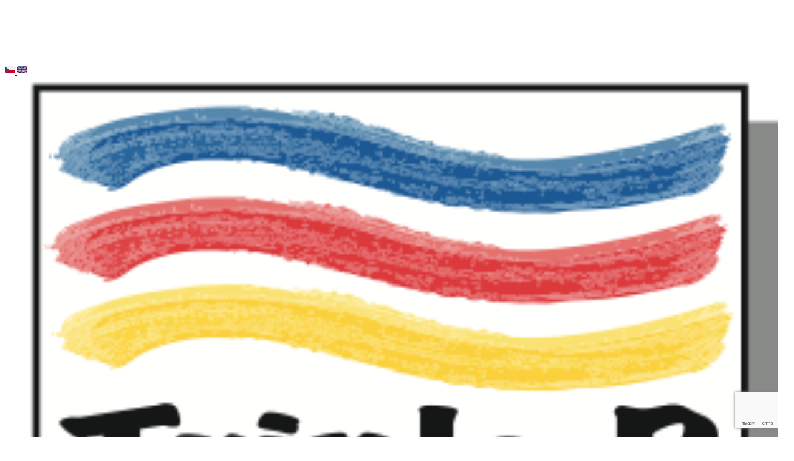

--- FILE ---
content_type: text/html
request_url: https://triplep.cz/Triple-P-v-cislech.html
body_size: 9576
content:
<!DOCTYPE html>
<html style="font-size: 16px;" lang="cs-CZ"><head>
    <meta name="viewport" content="width=device-width, initial-scale=1.0">
    <meta charset="utf-8">
    <meta name="keywords" content="Program pozitivního rodičovství Triple P v České republice, rodina, problémy, výchova, děti, dítě, rodič, rodiče, pozitivní, rady pro rodiče, projekt, pilotní projekt, kompetence, vychovávat, rodičovská role, výchovné problémy, kurzy pro rodiče, 10 rad pro rodiče, rodičovství, rodinné vztahy, vzteklé dítě, výchova dětí, láskyplné vztahy, nezvladatelné chování dítěte, správná výchova dítěte, problémové dítě, jak nastavit hranice ve výchově, pravidla v rodině">
    <meta name="description" content="Triple P v zahraničí, studie, výzkumy, důkazy, program založený na důkazech. ">
    <title>Triple P v cislech</title>
    <link rel="stylesheet" href="//capp.nicepage.com/34deed813027c936fb3424e804fc9a093f303b0b/nicepage.css" media="screen">
<link rel="stylesheet" href="/nicepage-site.css" media="screen">
<link rel="stylesheet" href="Triple-P-v-cislech.css" media="screen">
    <script class="u-script" type="text/javascript" src="//capp.nicepage.com/assets/jquery-3.5.1.min.js" defer=""></script>
    <script class="u-script" type="text/javascript" src="//capp.nicepage.com/34deed813027c936fb3424e804fc9a093f303b0b/nicepage.js" defer=""></script>
    <meta name="generator" content="Nicepage 8.1.15, nicepage.com">
    <meta name="referrer" content="origin">
    
    
    
    
    
    
    
    <link id="u-page-google-font" rel="stylesheet" href="https://fonts.googleapis.com/css2?display=swap&amp;family=Raleway:ital,wght@0,100;0,200;0,300;0,400;0,500;0,600;0,700;0,800;0,900;1,100;1,200;1,300;1,400;1,500;1,600;1,700;1,800;1,900&amp;family=Open+Sans:ital,wght@0,300;0,400;0,500;0,600;0,700;0,800;1,300;1,400;1,500;1,600;1,700;1,800&amp;family=Montserrat:ital,wght@0,100;0,200;0,300;0,400;0,500;0,600;0,700;0,800;0,900;1,100;1,200;1,300;1,400;1,500;1,600;1,700;1,800;1,900">
    <script type="application/ld+json">{
		"@context": "http://schema.org",
		"@type": "Organization",
		"name": "Pozitivní Rodičovství",
		"logo": "https://assets.nicepagecdn.com/12f3e3ad/2953993/images/TRIPLE-P-Logo_RGB_EN.png",
		"sameAs": [
				"https://www.instagram.com/triplep_cz/"
		]
}</script>
    <meta name="theme-color" content="#009edb">
    <meta property="og:title" content="Triple P v cislech">
    <meta property="og:description" content="Triple P v zahraničí, studie, výzkumy, důkazy, program založený na důkazech. ">
    <meta property="og:type" content="website">
  <script>
    (function() {
    function gdprConfirmed() {
        return true;
    }

    var added = false;
    var currentScript = document.currentScript;

    function insertHTML(html) {
        var container = document.createElement('div');
        container.innerHTML = html;
        container.querySelectorAll('script').forEach(s => {
            const ns = document.createElement('script');
            ns.async = s.async;
            if (s.src) {
                ns.src = s.src;
            } else {
                ns.textContent = s.textContent;
            }
            s.replaceWith(ns);
        });

            var fragment = document.createDocumentFragment();
            fragment.append(...container.childNodes);

            if (currentScript && currentScript.parentNode) {
                currentScript.after(fragment);
            }
    }

    window._npAddGAnalytics = function () {
        if (gdprConfirmed() && !added) {
            var gaBody = "<!-- Google Analytics -->\n    <gascript async src=\"https://www.googletagmanager.com/gtag/js?id=G-HLTTG7KN8K\"></gascript>\n    <gascript>\n        window.dataLayer = window.dataLayer || [];\n        function gtag(){dataLayer.push(arguments);}\n        gtag('js', new Date());\n        gtag('config', 'G-HLTTG7KN8K');\n    </gascript>\n    <!-- End Google Analytics -->";
            var replacedBody = gaBody.replace(/gascript/g, 'script');
            insertHTML(replacedBody);
            added = true;
        }
    }

    window._npAddGAnalytics();
    })();
    </script><meta name="referrer" content="origin"><script>
    window.recaptchaRenderedV2 = false;
    window.recaptchaFallback = false;
    window.recaptchaSiteKeyV2 = '6LdfeIwrAAAAAMnDkaIExdHsV0Nsj8y-CU9AyTjZ';

    function gdprConfirmed() {
        return true;
    }

    function dynamicLoadScript() {
        var script = document.createElement('script');
        script.src = 'https://www.google.com/recaptcha/enterprise.js?render=6LcS_kkjAAAAAPoE5pHFz9Ow-voB3lLieebj8ALB';
        script.async = true;
        script.onload = function () {
            var event = new CustomEvent("recaptchaLoaded");
            document.dispatchEvent(event);
        };
        document.body.appendChild(script);
    }

    function showRecaptchaError(error) {
        error = error || '';
        var formError = document.querySelector('.u-form-send-error');

        if (formError) {
            formError.innerText = 'Site Owner Error: ' + error.replace(/:[\s\S]*/, '');
            formError.style.display = 'block';
        }

        console.error('Error in grecaptcha: ', error);
    }

    document.addEventListener('DOMContentLoaded', function () {
        var confirmButtons = document.querySelectorAll('.u-cookies-consent .u-button-confirm');
        confirmButtons.forEach(function (button) {
            button.onclick = dynamicLoadScript;
        });
    });
    </script>

    <script>
        document.addEventListener("DOMContentLoaded", function(){
            if (!gdprConfirmed()) {
                return;
            }
            dynamicLoadScript();
        });
    </script>

    <script>
        document.addEventListener("recaptchaLoaded", function() {
            if (!gdprConfirmed()) {
                return;
            }

            (function (grecaptcha, sitekey, actions) {
                var recaptcha = {
                    execute: function (action, submitFormCb) {
                        if (typeof grecaptcha === 'undefined' || typeof grecaptcha.execute !== 'function') {
                            showRecaptchaError('reCAPTCHA script failed to load.');
                            return;
                        }

                        try {
                            grecaptcha.execute(sitekey, {action: action}).then((token) => {
                                if (!token) {
                                    throw new Error('Empty token received from reCAPTCHA');
                                }

                                var forms = document.getElementsByTagName('form');

                                for (var i = 0; i < forms.length; i++) {
                                    var response = forms[i].querySelector('[name="recaptchaResponse"]');

                                    if (!response) {
                                        response = document.createElement('input');
                                        response.setAttribute('type', 'hidden');
                                        response.setAttribute('name', 'recaptchaResponse');
                                        forms[i].appendChild(response);
                                    }

                                    response.value = token;
                                }

                                submitFormCb();
                            }).catch((e) => {
                                showRecaptchaError(e.message);
                            });
                        } catch (e) {
                            showRecaptchaError(e.message);
                        }
                    },

                    executeContact: function (submitFormCb) {
                        recaptcha.execute(actions['contact'], submitFormCb);
                    }
                };

                window.recaptchaObject = recaptcha;
                window.grecaptchaObject = grecaptcha;
            })(
                
                grecaptcha.enterprise,
                '6LcS_kkjAAAAAPoE5pHFz9Ow-voB3lLieebj8ALB',
                {'contact': 'contact'}
            );
        });
    </script>

    <script>
    window.showRecaptchaV2 = function (form) {
        if (!form || !form.length) {
            return;
        }
        if (typeof window.grecaptchaObject === 'undefined' || !window.grecaptchaObject) {
            return;
        }

        const formEl = form[0];

        let container = document.getElementById('recaptcha-v2-container');
        if (!container) {
            container = document.createElement('div');
            container.id = 'recaptcha-v2-container';
            formEl.parentElement.appendChild(container);
        }

        let tokenReceived = false;
        let timeoutHandle;

        if (window.recaptchaRenderedV2 === false || typeof window.recaptchaRenderedV2 === 'undefined') {
            window.recaptchaRenderedV2 = window.grecaptchaObject.render('recaptcha-v2-container', {
                'sitekey': window.recaptchaSiteKeyV2,
                'size': 'invisible',
                'callback': function (token) {
                    clearTimeout(timeoutHandle);

                    if (!token) {
                        showRecaptchaError('reCAPTCHA v2 token was empty. Please try again.');
                        return;
                    }

                    tokenReceived = true;

                    let recaptchaResponseV2 = formEl.querySelector('input[name="recaptchaResponseV2"]');

                    if (!recaptchaResponseV2) {
                        recaptchaResponseV2 = document.createElement('input');
                        recaptchaResponseV2.type = 'hidden';
                        recaptchaResponseV2.name = 'recaptchaResponseV2';
                        formEl.appendChild(recaptchaResponseV2);
                    }

                    recaptchaResponseV2.value = token;

                    if (window.recaptchaSiteKeyV2) {
                        let siteKeyInput = formEl.querySelector('input[name="siteKey"]');

                        if (siteKeyInput) {
                            siteKeyInput.value = window.recaptchaSiteKeyV2;
                        }
                    }

                    document.querySelectorAll('.u-form-send-error').forEach(el => {
                        el.style.display = 'none';
                    });

                    const event = new CustomEvent('submit', {
                        detail: { recaptchaPassed: true },
                        bubbles: true,
                        cancelable: true,
                    });

                    formEl.dispatchEvent(event);
                },
                'error-callback': function () {
                    clearTimeout(timeoutHandle);
                    showRecaptchaError('reCAPTCHA v2 error. Please try again.');
                },
                'expired-callback': function () {
                    clearTimeout(timeoutHandle);
                }
            });

            window.grecaptchaObject.reset(window.recaptchaRenderedV2);

            setTimeout(() => {
                window.grecaptchaObject.execute(window.recaptchaRenderedV2);
            }, 300);

            timeoutHandle = setTimeout(function () {
                if (!tokenReceived) {
                    showRecaptchaError('The Contact Form could not be submitted because Google reCAPTCHA v3 detected unusual activity from your connection. Please try again later, or complete the reCAPTCHA v2 challenge if it appears.');
                }
            }, 120000);
        } else {
            window.grecaptchaObject.reset(window.recaptchaRenderedV2);

            setTimeout(() => {
                window.grecaptchaObject.execute(window.recaptchaRenderedV2);
            }, 300);
        }
    };
    </script>
</head>
  <body data-path-to-root="/" data-include-products="false" class="u-body u-xxl-mode" data-lang="cs"><header class="u-clearfix u-header u-header" id="sec-5836"><div class="u-clearfix u-sheet u-valign-middle-xs u-sheet-1">
        <div class="u-language u-language-content-icon u-language-layout-icons u-spacing-10 u-language-1">
          <a class="u-language-top-url u-language-url" data-lang-text="Česky" href="/Triple-P-v-cislech.html" data-language="cs"><span class="u-icon u-language-cs u-language-icon u-icon-1"><svg xmlns="http://www.w3.org/2000/svg" xmlns:xlink="http://www.w3.org/1999/xlink" version="1.1" xml:space="preserve" class="u-svg-content" viewBox="0 0 112 112" x="0px" y="0px" id="svg-2496" style="width: 1em; height: 1em;"><polygon fill="#EDEDED" points="0,16 0,96 112,96 112,16 "></polygon><polygon fill="#C40028" points="0,96 112,96 112,56 49,56 "></polygon><polygon fill="#29457C" points="0,16 0,56 0,96 49,56 "></polygon></svg></span>
          </a>
          <a class="u-language-top-url u-language-url" data-lang-text="English" href="/en/Triple-P-v-cislech.html" data-language="en"><span class="u-icon u-language-en u-language-icon u-icon-2"><svg xmlns="http://www.w3.org/2000/svg" xmlns:xlink="http://www.w3.org/1999/xlink" version="1.1" xml:space="preserve" class="u-svg-content" viewBox="0 0 112 112" x="0px" y="0px" id="svg-b74e" style="width: 1em; height: 1em;"><path fill="#EDEDED" d="M51.3,63.9V96h-3.5V70.7L11,96H7.1l39.8-27.3h-7.8L0,95.5v-7.8l27.5-19H0v-4.8C0,63.9,51.3,63.9,51.3,63.9z
	 M61.7,96h3.4V70.7l37,25.3h9.9v-0.8L73.2,68.7H81l31,21.2v-3.1L85.4,68.7H112v-4.8H61.7V96z M51.3,16h-3.5v26.9L8.8,16H0v0.8
	l40.9,28.1h-7.7L0,22.1v3.8l27.5,19H0v4.8h51.3V16z M67.3,44.9L109.4,16h-5.1L65.1,42.9V16h-3.4v33.7H112v-4.8H85.4L112,26.6v-7
	L75,44.9H67.3z"></path><path fill="#1A237B" d="M65.1,42.9V16h39.2L65.1,42.9z M47.8,16h-39l39,26.9V16z M112,44.9V26.6L85.4,44.9H112z M112,86.8V68.7H85.4
	L112,86.8z M11,96h36.8V70.7L11,96z M65.1,96h37l-37-25.3V96z M0,68.7v19l27.5-19H0z M0,25.9v19h27.5L0,25.9z"></path><path fill="#BD0034" d="M112,16v3.6L75,44.9h-7.7L109.4,16H112z M73.2,68.7L112,95.2v-5.3L81,68.7H73.2z M40.9,44.9L0,16.8v5.3
	l33.2,22.8C33.2,44.9,40.9,44.9,40.9,44.9z M39.1,68.7L0,95.5V96h7.1l39.8-27.3H39.1z M61.7,16H51.3v33.7H0v14.2h51.3V96h10.4V63.9
	H112V49.7H61.7V16z"></path></svg></span>
          </a>
        </div>
        <a href="/" data-page-id="2954008" class="u-image u-logo u-image-1" data-image-width="304" data-image-height="236" title="Úvodní stránka" data-lang-cs="2954008" data-lang-en="2954008">
          <img src="https://assets.nicepagecdn.com/12f3e3ad/2953993/images/TRIPLE-P-Logo_RGB_EN.png" class="u-logo-image u-logo-image-1">
        </a>
        <nav class="u-dropdown-icon u-menu u-menu-hamburger u-menu-open-right u-offcanvas u-menu-1" data-responsive-from="XXL" data-submenu-level="on-click" data-position="" role="navigation">
          <div class="menu-collapse" style="font-size: 1rem; letter-spacing: 0px; font-weight: 700;">
            <a class="u-button-style u-custom-left-right-menu-spacing u-custom-padding-bottom u-custom-text-active-color u-custom-top-bottom-menu-spacing u-hamburger-link u-nav-link u-text-active-palette-1-base u-text-hover-palette-2-base" href="#" data-lang-en="{&quot;content&quot;:&quot;&lt;svg class=\&quot;u-svg-link\&quot; viewBox=\&quot;0 0 24 24\&quot;&gt;&lt;use xmlns:xlink=\&quot;http://www.w3.org/1999/xlink\&quot; xlink:href=\&quot;#menu-hamburger\&quot;&gt;&lt;/use&gt;&lt;/svg&gt;&lt;svg class=\&quot;u-svg-content\&quot; version=\&quot;1.1\&quot; id=\&quot;menu-hamburger\&quot; viewBox=\&quot;0 0 16 16\&quot; x=\&quot;0px\&quot; y=\&quot;0px\&quot; xmlns:xlink=\&quot;http://www.w3.org/1999/xlink\&quot; xmlns=\&quot;http://www.w3.org/2000/svg\&quot;&gt;    &lt;g&gt;        &lt;rect y=\&quot;1\&quot; width=\&quot;16\&quot; height=\&quot;2\&quot;&gt;&lt;/rect&gt;        &lt;rect y=\&quot;7\&quot; width=\&quot;16\&quot; height=\&quot;2\&quot;&gt;&lt;/rect&gt;        &lt;rect y=\&quot;13\&quot; width=\&quot;16\&quot; height=\&quot;2\&quot;&gt;&lt;/rect&gt;    &lt;/g&gt;&lt;/svg&gt;&quot;,&quot;href&quot;:&quot;#&quot;}" data-lang-cs="{&quot;content&quot;:&quot;&lt;svg class=\&quot;u-svg-link\&quot; viewBox=\&quot;0 0 24 24\&quot;&gt;&lt;use xmlns:xlink=\&quot;http://www.w3.org/1999/xlink\&quot; xlink:href=\&quot;#menu-hamburger\&quot;&gt;&lt;/use&gt;&lt;/svg&gt;&lt;svg class=\&quot;u-svg-content\&quot; version=\&quot;1.1\&quot; id=\&quot;menu-hamburger\&quot; viewBox=\&quot;0 0 16 16\&quot; x=\&quot;0px\&quot; y=\&quot;0px\&quot; xmlns:xlink=\&quot;http://www.w3.org/1999/xlink\&quot; xmlns=\&quot;http://www.w3.org/2000/svg\&quot;&gt;    &lt;g&gt;        &lt;rect y=\&quot;1\&quot; width=\&quot;16\&quot; height=\&quot;2\&quot;&gt;&lt;/rect&gt;        &lt;rect y=\&quot;7\&quot; width=\&quot;16\&quot; height=\&quot;2\&quot;&gt;&lt;/rect&gt;        &lt;rect y=\&quot;13\&quot; width=\&quot;16\&quot; height=\&quot;2\&quot;&gt;&lt;/rect&gt;    &lt;/g&gt;&lt;/svg&gt;&quot;,&quot;href&quot;:&quot;#&quot;}">
              <svg class="u-svg-link" viewBox="0 0 24 24"><use xmlns:xlink="http://www.w3.org/1999/xlink" xlink:href="#menu-hamburger"></use></svg>
              <svg class="u-svg-content" version="1.1" id="menu-hamburger" viewBox="0 0 16 16" x="0px" y="0px" xmlns:xlink="http://www.w3.org/1999/xlink" xmlns="http://www.w3.org/2000/svg"><g><rect y="1" width="16" height="2"></rect><rect y="7" width="16" height="2"></rect><rect y="13" width="16" height="2"></rect>
</g></svg>
            </a>
          </div>
          <div class="u-custom-menu u-nav-container">
            <ul class="u-nav u-unstyled u-nav-1" role="menubar"><li role="none" class="u-nav-item"><a role="menuitem" class="u-button-style u-nav-link u-text-active-palette-2-base u-text-hover-palette-2-base" href="/" data-lang-en="{&quot;content&quot;:&quot;Home&quot;,&quot;href&quot;:&quot;/Uvodni-stranka.html&quot;}" data-lang-cs="{&quot;content&quot;:&quot;Úvodní stránka&quot;,&quot;href&quot;:&quot;/Uvodni-stranka.html&quot;}" style="padding: 10px 20px;">Úvodní stránka</a>
</li><li role="none" class="u-nav-item"><a role="menuitem" class="u-button-style u-nav-link u-text-active-palette-2-base u-text-hover-palette-2-base" href="/Program-Triple-P.html" data-lang-en="{&quot;content&quot;:&quot;Triple P Program&quot;,&quot;href&quot;:&quot;/Program-Triple-P.html&quot;}" data-lang-cs="{&quot;content&quot;:&quot;Program Triple P&quot;,&quot;href&quot;:&quot;/Program-Triple-P.html&quot;}" style="padding: 10px 20px;">Program Triple P</a>
</li><li role="none" class="u-nav-item"><a role="menuitem" class="u-button-style u-nav-link u-text-active-palette-2-base u-text-hover-palette-2-base" href="/Vice-informaci-o-Triple-P.html" data-lang-cs="{&quot;content&quot;:&quot;Východiska Triple P&quot;,&quot;href&quot;:&quot;/Vice-informaci-o-Triple-P.html&quot;}" data-lang-en="{&quot;content&quot;:&quot;Evidence Base of Triple P&quot;,&quot;href&quot;:&quot;/Vice-informaci-o-Triple-P.html&quot;}" style="padding: 10px 20px;">Východiska Triple P</a><div class="u-nav-popup"><ul role="menu" class="u-h-spacing-20 u-nav u-unstyled u-v-spacing-10" aria-label="Východiska Triple P menu"><li role="none" class="u-nav-item"><a role="menuitem" class="u-button-style u-nav-link u-white" href="/Evidence-based-program.html" data-lang-cs="{&quot;content&quot;:&quot;Evidence based program&quot;,&quot;href&quot;:&quot;/Evidence-based-program.html&quot;}" data-lang-en="{&quot;content&quot;:&quot;Evidence Based Program&quot;,&quot;href&quot;:&quot;/Evidence-based-program.html&quot;}">Evidence based program</a>
</li><li role="none" class="u-nav-item"><a role="menuitem" class="u-button-style u-nav-link u-white" href="/Vice-informaci-o-Triple-P.html" data-lang-cs="{&quot;content&quot;:&quot;Systém Triple P&quot;,&quot;href&quot;:&quot;/Vice-informaci-o-Triple-P.html&quot;}" data-lang-en="{&quot;content&quot;:&quot;Triple P System&quot;,&quot;href&quot;:&quot;/Vice-informaci-o-Triple-P.html&quot;}">Systém Triple P</a>
</li></ul>
</div>
</li><li role="none" class="u-nav-item"><a role="menuitem" class="u-button-style u-nav-link u-text-active-palette-2-base u-text-hover-palette-2-base" href="/Kurzy-pro-rodice.html" data-lang-en="{&quot;content&quot;:&quot;Parenting Courses&quot;,&quot;href&quot;:&quot;/Kurzy-pro-rodice.html&quot;}" data-lang-cs="{&quot;content&quot;:&quot;Kurzy pro rodiče&quot;,&quot;href&quot;:&quot;/Kurzy-pro-rodice.html&quot;}" style="padding: 10px 20px;">Kurzy pro rodiče</a>
</li><li role="none" class="u-nav-item"><a role="menuitem" class="u-button-style u-nav-link u-text-active-palette-2-base u-text-hover-palette-2-base" href="/10-rad-pro-rodice.html" data-lang-en="{&quot;content&quot;:&quot;Top 10 Parenting Tips&quot;,&quot;href&quot;:&quot;/10-rad-pro-rodice.html&quot;}" data-lang-cs="{&quot;content&quot;:&quot;10 rad pro rodiče&quot;,&quot;href&quot;:&quot;/10-rad-pro-rodice.html&quot;}" style="padding: 10px 20px;">10 rad pro rodiče</a>
</li><li role="none" class="u-nav-item"><a role="menuitem" class="u-button-style u-nav-link u-text-active-palette-2-base u-text-hover-palette-2-base" href="/Tematicke-clanky-pro-rodice.html" style="padding: 10px 20px;" data-lang-cs="{&quot;content&quot;:&quot;Rodičovská knihovna&quot;,&quot;href&quot;:&quot;/Tematicke-clanky-pro-rodice.html&quot;}" data-lang-en="{&quot;content&quot;:&quot;Rodičovská knihovna&quot;,&quot;href&quot;:&quot;/Tematicke-clanky-pro-rodice.html&quot;}">Rodičovská knihovna</a>
</li><li role="none" class="u-nav-item"><a role="menuitem" class="u-button-style u-nav-link u-text-active-palette-2-base u-text-hover-palette-2-base" href="/Seznam-poskytovatelu.html" style="padding: 10px 20px;" data-lang-cs="{&quot;content&quot;:&quot;Seznam poskytovatelů&quot;,&quot;href&quot;:&quot;/Seznam-poskytovatelu.html&quot;}" data-lang-en="{&quot;content&quot;:&quot;Seznam poskytovatelů&quot;,&quot;href&quot;:&quot;/Seznam-poskytovatelu.html&quot;}">Seznam poskytovatelů</a>
</li><li role="none" class="u-nav-item"><a role="menuitem" class="u-button-style u-nav-link u-text-active-palette-2-base u-text-hover-palette-2-base" href="/Seznam-certifikovanych-lektoru.html" data-lang-en="{&quot;content&quot;:&quot;List of Certified Practitioners&quot;,&quot;href&quot;:&quot;/Seznam-certifikovanych-lektoru.html&quot;}" data-lang-cs="{&quot;content&quot;:&quot;Seznam lektorů&quot;,&quot;href&quot;:&quot;/Seznam-certifikovanych-lektoru.html&quot;}" style="padding: 10px 20px;">Seznam lektorů</a>
</li><li role="none" class="u-nav-item"><a role="menuitem" class="u-button-style u-nav-link u-text-active-palette-2-base u-text-hover-palette-2-base" href="/Pribehy.html" data-lang-en="{&quot;content&quot;:&quot;Your Stories&quot;,&quot;href&quot;:&quot;/Pribehy.html&quot;}" data-lang-cs="{&quot;content&quot;:&quot;Příběhy&quot;,&quot;href&quot;:&quot;/Pribehy.html&quot;}" style="padding: 10px 20px;">Příběhy</a>
</li><li role="none" class="u-nav-item"><a role="menuitem" class="u-button-style u-nav-link u-text-active-palette-2-base u-text-hover-palette-2-base" href="/Informace-o-projektu.html" data-lang-cs="{&quot;content&quot;:&quot;Projekty Triple P v ČR&quot;,&quot;href&quot;:&quot;/Informace-o-projektu.html&quot;}" data-lang-en="{&quot;content&quot;:&quot;Triple P Projects in Czech Republic&quot;,&quot;href&quot;:&quot;/Informace-o-projektu.html&quot;}" style="padding: 10px 20px;">Projekty Triple P v ČR</a>
</li><li role="none" class="u-nav-item"><a role="menuitem" class="u-button-style u-nav-link u-text-active-palette-2-base u-text-hover-palette-2-base" href="/Informace-o-projektu.html" data-lang-en="{&quot;content&quot;:&quot;Triple P 1 and Triple P 2&quot;,&quot;href&quot;:&quot;/Informace-o-projektu.html&quot;}" data-lang-cs="{&quot;content&quot;:&quot;Triple P1 a Triple P2&quot;,&quot;href&quot;:&quot;/Informace-o-projektu.html&quot;}" style="padding: 10px 20px;">Triple P1 a Triple P2</a><div class="u-nav-popup"><ul role="menu" class="u-h-spacing-20 u-nav u-unstyled u-v-spacing-10" aria-label="Triple P1 a Triple P2 menu"><li role="none" class="u-nav-item"><a role="menuitem" class="u-button-style u-nav-link u-white" href="/Pilotni-projekt-Triple-P-v-CR.html" data-lang-cs="{&quot;content&quot;:&quot;Pilotní projekt Triple P v ČR&quot;,&quot;href&quot;:&quot;/Pilotni-projekt-Triple-P-v-CR.html&quot;}" data-lang-en="{&quot;content&quot;:&quot;Pilot project of Triple P in CZ&quot;,&quot;href&quot;:&quot;/Pilotni-projekt-Triple-P-v-CR.html&quot;}">Pilotní projekt Triple P v ČR</a>
</li><li role="none" class="u-nav-item"><a role="menuitem" class="u-button-style u-nav-link u-white" href="/Rozsireni-Triple-P-2024---2027.html" data-lang-cs="{&quot;content&quot;:&quot;Rozšíření Triple P 2024 - 2027&quot;,&quot;href&quot;:&quot;/Rozsireni-Triple-P-2024---2027.html&quot;}" data-lang-en="{&quot;content&quot;:&quot;Triple P in 2024 - 2027 (Triple P 2)&quot;,&quot;href&quot;:&quot;/Rozsireni-Triple-P-2024---2027.html&quot;}">Rozšíření Triple P 2024 - 2027</a>
</li><li role="none" class="u-nav-item"><a role="menuitem" class="u-button-style u-nav-link u-white" href="/Materaly-ke-stazeni.html" data-lang-cs="{&quot;content&quot;:&quot;Materiály ke kurzům&quot;,&quot;href&quot;:&quot;/Materaly-ke-stazeni.html&quot;}" data-lang-en="{&quot;content&quot;:&quot;Materials for Practitioners&quot;,&quot;href&quot;:&quot;/Materaly-ke-stazeni.html&quot;}">Materiály ke kurzům</a>
</li></ul>
</div>
</li><li role="none" class="u-nav-item"><a role="menuitem" class="u-button-style u-nav-link u-text-active-palette-2-base u-text-hover-palette-2-base" href="/Aktuality.html" data-lang-cs="{&quot;content&quot;:&quot;Aktuality&quot;,&quot;href&quot;:&quot;/Aktuality.html&quot;}" data-lang-en="{&quot;content&quot;:&quot;News&quot;,&quot;href&quot;:&quot;/Aktuality.html&quot;}" style="padding: 10px 20px;">Aktuality</a>
</li><li role="none" class="u-nav-item"><a role="menuitem" class="u-button-style u-nav-link u-text-active-palette-2-base u-text-hover-palette-2-base" href="/Blog.html" data-lang-cs="{&quot;content&quot;:&quot;Blog&quot;,&quot;href&quot;:&quot;/Blog.html&quot;}" data-lang-en="{&quot;content&quot;:&quot;Blog&quot;,&quot;href&quot;:&quot;/Blog.html&quot;}" style="padding: 10px 20px;">Blog</a>
</li><li role="none" class="u-nav-item"><a role="menuitem" class="u-button-style u-nav-link u-text-active-palette-2-base u-text-hover-palette-2-base" href="/Nas-tym.html" data-lang-en="{&quot;content&quot;:&quot;Our Team&quot;,&quot;href&quot;:&quot;/Nas-tym.html&quot;}" data-lang-cs="{&quot;content&quot;:&quot;Náš tým&quot;,&quot;href&quot;:&quot;/Nas-tym.html&quot;}" style="padding: 10px 20px;">Náš tým</a>
</li></ul>
          </div>
          <div class="u-custom-menu u-nav-container-collapse" id="1b50" role="region" aria-label="Menu panel">
            <div class="u-container-style u-grey-80 u-inner-container-layout u-opacity u-opacity-95 u-sidenav">
              <div class="u-inner-container-layout u-sidenav-overflow">
                <div class="u-menu-close" tabindex="-1" aria-label="Close menu"></div>
                <ul class="u-align-center u-custom-font u-heading-font u-nav u-popupmenu-items u-spacing-10 u-text-active-custom-color-2 u-unstyled u-nav-4" role="menubar"><li role="none" class="u-nav-item"><a role="menuitem" class="u-button-style u-nav-link" href="/" data-lang-en="{&quot;content&quot;:&quot;Home&quot;,&quot;href&quot;:&quot;/Uvodni-stranka.html&quot;}" data-lang-cs="{&quot;content&quot;:&quot;Úvodní stránka&quot;,&quot;href&quot;:&quot;/Uvodni-stranka.html&quot;}">Úvodní stránka</a>
</li><li role="none" class="u-nav-item"><a role="menuitem" class="u-button-style u-nav-link" href="/Program-Triple-P.html" data-lang-en="{&quot;content&quot;:&quot;Triple P Program&quot;,&quot;href&quot;:&quot;/Program-Triple-P.html&quot;}" data-lang-cs="{&quot;content&quot;:&quot;Program Triple P&quot;,&quot;href&quot;:&quot;/Program-Triple-P.html&quot;}">Program Triple P</a>
</li><li role="none" class="u-nav-item"><a role="menuitem" class="u-button-style u-nav-link" href="/Vice-informaci-o-Triple-P.html" data-lang-cs="{&quot;content&quot;:&quot;Východiska Triple P&quot;,&quot;href&quot;:&quot;/Vice-informaci-o-Triple-P.html&quot;}" data-lang-en="{&quot;content&quot;:&quot;Evidence Base of Triple P&quot;,&quot;href&quot;:&quot;/Vice-informaci-o-Triple-P.html&quot;}">Východiska Triple P</a><div class="u-nav-popup"><ul role="menu" class="u-h-spacing-20 u-nav u-unstyled u-v-spacing-10" aria-label="Východiska Triple P menu"><li role="none" class="u-nav-item"><a role="menuitem" class="u-button-style u-nav-link" href="/Evidence-based-program.html" data-lang-cs="{&quot;content&quot;:&quot;Evidence based program&quot;,&quot;href&quot;:&quot;/Evidence-based-program.html&quot;}" data-lang-en="{&quot;content&quot;:&quot;Evidence Based Program&quot;,&quot;href&quot;:&quot;/Evidence-based-program.html&quot;}">Evidence based program</a>
</li><li role="none" class="u-nav-item"><a role="menuitem" class="u-button-style u-nav-link" href="/Vice-informaci-o-Triple-P.html" data-lang-cs="{&quot;content&quot;:&quot;Systém Triple P&quot;,&quot;href&quot;:&quot;/Vice-informaci-o-Triple-P.html&quot;}" data-lang-en="{&quot;content&quot;:&quot;Triple P System&quot;,&quot;href&quot;:&quot;/Vice-informaci-o-Triple-P.html&quot;}">Systém Triple P</a>
</li></ul>
</div>
</li><li role="none" class="u-nav-item"><a role="menuitem" class="u-button-style u-nav-link" href="/Kurzy-pro-rodice.html" data-lang-en="{&quot;content&quot;:&quot;Parenting Courses&quot;,&quot;href&quot;:&quot;/Kurzy-pro-rodice.html&quot;}" data-lang-cs="{&quot;content&quot;:&quot;Kurzy pro rodiče&quot;,&quot;href&quot;:&quot;/Kurzy-pro-rodice.html&quot;}">Kurzy pro rodiče</a>
</li><li role="none" class="u-nav-item"><a role="menuitem" class="u-button-style u-nav-link" href="/10-rad-pro-rodice.html" data-lang-en="{&quot;content&quot;:&quot;Top 10 Parenting Tips&quot;,&quot;href&quot;:&quot;/10-rad-pro-rodice.html&quot;}" data-lang-cs="{&quot;content&quot;:&quot;10 rad pro rodiče&quot;,&quot;href&quot;:&quot;/10-rad-pro-rodice.html&quot;}">10 rad pro rodiče</a>
</li><li role="none" class="u-nav-item"><a role="menuitem" class="u-button-style u-nav-link" href="/Tematicke-clanky-pro-rodice.html" data-lang-cs="{&quot;content&quot;:&quot;Rodičovská knihovna&quot;,&quot;href&quot;:&quot;/Tematicke-clanky-pro-rodice.html&quot;}" data-lang-en="{&quot;content&quot;:&quot;Rodičovská knihovna&quot;,&quot;href&quot;:&quot;/Tematicke-clanky-pro-rodice.html&quot;}">Rodičovská knihovna</a>
</li><li role="none" class="u-nav-item"><a role="menuitem" class="u-button-style u-nav-link" href="/Seznam-poskytovatelu.html" data-lang-cs="{&quot;content&quot;:&quot;Seznam poskytovatelů&quot;,&quot;href&quot;:&quot;/Seznam-poskytovatelu.html&quot;}" data-lang-en="{&quot;content&quot;:&quot;Seznam poskytovatelů&quot;,&quot;href&quot;:&quot;/Seznam-poskytovatelu.html&quot;}">Seznam poskytovatelů</a>
</li><li role="none" class="u-nav-item"><a role="menuitem" class="u-button-style u-nav-link" href="/Seznam-certifikovanych-lektoru.html" data-lang-en="{&quot;content&quot;:&quot;List of Certified Practitioners&quot;,&quot;href&quot;:&quot;/Seznam-certifikovanych-lektoru.html&quot;}" data-lang-cs="{&quot;content&quot;:&quot;Seznam lektorů&quot;,&quot;href&quot;:&quot;/Seznam-certifikovanych-lektoru.html&quot;}">Seznam lektorů</a>
</li><li role="none" class="u-nav-item"><a role="menuitem" class="u-button-style u-nav-link" href="/Pribehy.html" data-lang-en="{&quot;content&quot;:&quot;Your Stories&quot;,&quot;href&quot;:&quot;/Pribehy.html&quot;}" data-lang-cs="{&quot;content&quot;:&quot;Příběhy&quot;,&quot;href&quot;:&quot;/Pribehy.html&quot;}">Příběhy</a>
</li><li role="none" class="u-nav-item"><a role="menuitem" class="u-button-style u-nav-link" href="/Informace-o-projektu.html" data-lang-cs="{&quot;content&quot;:&quot;Projekty Triple P v ČR&quot;,&quot;href&quot;:&quot;/Informace-o-projektu.html&quot;}" data-lang-en="{&quot;content&quot;:&quot;Triple P Projects in Czech Republic&quot;,&quot;href&quot;:&quot;/Informace-o-projektu.html&quot;}">Projekty Triple P v ČR</a>
</li><li role="none" class="u-nav-item"><a role="menuitem" class="u-button-style u-nav-link" href="/Informace-o-projektu.html" data-lang-en="{&quot;content&quot;:&quot;Triple P 1 and Triple P 2&quot;,&quot;href&quot;:&quot;/Informace-o-projektu.html&quot;}" data-lang-cs="{&quot;content&quot;:&quot;Triple P1 a Triple P2&quot;,&quot;href&quot;:&quot;/Informace-o-projektu.html&quot;}">Triple P1 a Triple P2</a><div class="u-nav-popup"><ul role="menu" class="u-h-spacing-20 u-nav u-unstyled u-v-spacing-10" aria-label="Triple P1 a Triple P2 menu"><li role="none" class="u-nav-item"><a role="menuitem" class="u-button-style u-nav-link" href="/Pilotni-projekt-Triple-P-v-CR.html" data-lang-cs="{&quot;content&quot;:&quot;Pilotní projekt Triple P v ČR&quot;,&quot;href&quot;:&quot;/Pilotni-projekt-Triple-P-v-CR.html&quot;}" data-lang-en="{&quot;content&quot;:&quot;Pilot project of Triple P in CZ&quot;,&quot;href&quot;:&quot;/Pilotni-projekt-Triple-P-v-CR.html&quot;}">Pilotní projekt Triple P v ČR</a>
</li><li role="none" class="u-nav-item"><a role="menuitem" class="u-button-style u-nav-link" href="/Rozsireni-Triple-P-2024---2027.html" data-lang-cs="{&quot;content&quot;:&quot;Rozšíření Triple P 2024 - 2027&quot;,&quot;href&quot;:&quot;/Rozsireni-Triple-P-2024---2027.html&quot;}" data-lang-en="{&quot;content&quot;:&quot;Triple P in 2024 - 2027 (Triple P 2)&quot;,&quot;href&quot;:&quot;/Rozsireni-Triple-P-2024---2027.html&quot;}">Rozšíření Triple P 2024 - 2027</a>
</li><li role="none" class="u-nav-item"><a role="menuitem" class="u-button-style u-nav-link" href="/Materaly-ke-stazeni.html" data-lang-cs="{&quot;content&quot;:&quot;Materiály ke kurzům&quot;,&quot;href&quot;:&quot;/Materaly-ke-stazeni.html&quot;}" data-lang-en="{&quot;content&quot;:&quot;Materials for Practitioners&quot;,&quot;href&quot;:&quot;/Materaly-ke-stazeni.html&quot;}">Materiály ke kurzům</a>
</li></ul>
</div>
</li><li role="none" class="u-nav-item"><a role="menuitem" class="u-button-style u-nav-link" href="/Aktuality.html" data-lang-cs="{&quot;content&quot;:&quot;Aktuality&quot;,&quot;href&quot;:&quot;/Aktuality.html&quot;}" data-lang-en="{&quot;content&quot;:&quot;News&quot;,&quot;href&quot;:&quot;/Aktuality.html&quot;}">Aktuality</a>
</li><li role="none" class="u-nav-item"><a role="menuitem" class="u-button-style u-nav-link" href="/Blog.html" data-lang-cs="{&quot;content&quot;:&quot;Blog&quot;,&quot;href&quot;:&quot;/Blog.html&quot;}" data-lang-en="{&quot;content&quot;:&quot;Blog&quot;,&quot;href&quot;:&quot;/Blog.html&quot;}">Blog</a>
</li><li role="none" class="u-nav-item"><a role="menuitem" class="u-button-style u-nav-link" href="/Nas-tym.html" data-lang-en="{&quot;content&quot;:&quot;Our Team&quot;,&quot;href&quot;:&quot;/Nas-tym.html&quot;}" data-lang-cs="{&quot;content&quot;:&quot;Náš tým&quot;,&quot;href&quot;:&quot;/Nas-tym.html&quot;}">Náš tým</a>
</li></ul>
              </div>
            </div>
            <div class="u-menu-overlay u-opacity u-opacity-50 u-palette-3-light-3"></div>
          </div>
        </nav>
        <div class="u-social-icons u-social-icons-1">
          <a class="u-social-url" title="instagram" href="https://www.instagram.com/triplep_cz/" target="_blank"><span class="u-icon u-social-icon u-social-instagram u-text-black u-icon-3"><svg class="u-svg-link" preserveAspectRatio="xMidYMin slice" viewBox="0 0 112 112" style=""><use xlink:href="#svg-7875"></use></svg><svg class="u-svg-content" viewBox="0 0 112 112" x="0" y="0" id="svg-7875"><path fill="currentColor" d="M55.9,32.9c-12.8,0-23.2,10.4-23.2,23.2s10.4,23.2,23.2,23.2s23.2-10.4,23.2-23.2S68.7,32.9,55.9,32.9z
	 M55.9,69.4c-7.4,0-13.3-6-13.3-13.3c-0.1-7.4,6-13.3,13.3-13.3s13.3,6,13.3,13.3C69.3,63.5,63.3,69.4,55.9,69.4z"></path><path fill="#FFFFFF" d="M79.7,26.8c-3,0-5.4,2.5-5.4,5.4s2.5,5.4,5.4,5.4c3,0,5.4-2.5,5.4-5.4S82.7,26.8,79.7,26.8z"></path><path fill="currentColor" d="M78.2,11H33.5C21,11,10.8,21.3,10.8,33.7v44.7c0,12.6,10.2,22.8,22.7,22.8h44.7c12.6,0,22.7-10.2,22.7-22.7
	V33.7C100.8,21.1,90.6,11,78.2,11z M91,78.4c0,7.1-5.8,12.8-12.8,12.8H33.5c-7.1,0-12.8-5.8-12.8-12.8V33.7
	c0-7.1,5.8-12.8,12.8-12.8h44.7c7.1,0,12.8,5.8,12.8,12.8V78.4z"></path></svg></span>
          </a>
        </div>
      </div></header>
    <section class="u-clearfix u-section-1" id="sec-4833">
      <div class="u-clearfix u-sheet u-valign-middle-lg u-valign-middle-md u-valign-middle-sm u-valign-middle-xl u-valign-middle-xxl u-sheet-1">
        <h4 class="u-text u-text-default u-text-1">Triple P číslech </h4>
      </div>
    </section>
    <section class="u-align-center u-clearfix u-section-2" id="carousel_d980">
      <div class="u-clearfix u-sheet u-valign-middle-xxl u-sheet-1">
        <div class="u-align-left-md u-align-left-sm u-align-left-xs u-container-style u-custom-color-2 u-group u-radius-20 u-shape-round u-group-1">
          <div class="u-container-layout u-container-layout-1">
            <h2 class="u-align-center u-custom-font u-font-montserrat u-text u-text-1" data-animation-name="fadeIn" data-animation-duration="1000" data-animation-delay="0">4 miliony</h2>
            <p class="u-align-center u-text u-text-default u-text-2"><span style="font-weight: 700; font-size: 1.5rem;"></span><span style="font-weight: 700; font-size: 1.5rem;">dětí a jejich rodin po celém světě</span>,&nbsp;<br>které byly v&nbsp;rámci programu podpořeny&nbsp;<br>
            </p>
          </div>
        </div>
        <div class="u-container-style u-group u-palette-2-base u-radius-20 u-shape-round u-group-2">
          <div class="u-container-layout u-container-layout-2">
            <h2 class="u-align-center u-custom-font u-font-montserrat u-text u-text-default u-text-3" data-animation-name="fadeIn" data-animation-duration="1000" data-animation-delay="0">200</h2>
            <p class="u-align-center u-text u-text-default u-text-4"> Více než 200 podpořených <span style="font-weight: 700;">rodin v&nbsp;České republice</span>&nbsp;<br>v rámci pilotního projektu&nbsp;
            </p>
          </div>
        </div>
        <div class="u-container-style u-custom-color-7 u-group u-radius-20 u-shape-round u-group-3">
          <div class="u-container-layout u-container-layout-3">
            <h2 class="u-align-center u-custom-font u-font-montserrat u-text u-text-default u-text-5" data-animation-name="fadeIn" data-animation-duration="1000" data-animation-delay="0">385</h2>
            <p class="u-align-center u-text u-text-6"><span style="font-weight: 700;">evaluačních studií</span>
              <br>více než 182 randomizovaných kontrolních studií 
            </p>
          </div>
        </div>
        <div class="u-container-style u-custom-color-8 u-group u-radius-20 u-shape-round u-group-4">
          <div class="u-container-layout u-container-layout-4">
            <h2 class="u-align-center u-custom-font u-font-montserrat u-text u-text-default u-text-7" data-animation-name="fadeIn" data-animation-duration="1000" data-animation-delay="0">37</h2>
            <p class="u-align-center u-text u-text-default u-text-8"><span style="font-size: 1.5rem; font-weight: 700;"> zemí světa</span>
              <br>program funguje napříč kulturami, jazyky a zeměmi&nbsp;
            </p>
          </div>
        </div>
      </div>
    </section>
    <section class="u-align-center u-clearfix u-white u-section-3" id="carousel_c3ae">
      <div class="u-clearfix u-sheet u-valign-middle-sm u-sheet-1">
        <p class="u-text u-text-1">
          <a class="u-active-none u-border-none u-btn u-button-link u-button-style u-custom-font u-heading-font u-hover-none u-none u-text-active-black u-text-custom-color-2 u-text-hover-black u-btn-1" href="https://www.triplep-parenting.net/global/triple-p/"> Více informací o Triple P v&nbsp;zahraničí najdete zde.&nbsp;<br>
          </a>
        </p>
        <p class="u-align-center-sm u-align-center-xs u-text u-text-2"> &nbsp;​ Projekt „PROGRAM PRO POZITIVNÍ
						RODIČOVSTVÍ V ČESKÉ
REPUBLICE TRIPLE P" realizuje Ministerstvo zdravotnictví ČR.<br> Projekt je realizován v rámci programu Zdraví, spolufinancován z Fondů EHP 2014 - 2021.<br>
        </p>
      </div>
    </section>
    <section class="u-clearfix u-valign-middle-xs u-white u-section-4" id="sec-70ce">
      <div class="u-clearfix u-expanded-width u-layout-wrap u-layout-wrap-1">
        <div class="u-layout">
          <div class="u-layout-row">
            <div class="u-container-style u-image u-layout-cell u-left-cell u-size-41-lg u-size-41-xl u-size-60-md u-size-60-sm u-size-60-xs u-image-1" data-image-width="1920" data-image-height="1281">
              <div class="u-container-layout u-container-layout-1"></div>
            </div>
            <div class="u-container-style u-layout-cell u-palette-2-base u-right-cell u-size-19-lg u-size-19-xl u-size-60-md u-size-60-sm u-size-60-xs u-layout-cell-2">
              <div class="u-container-layout u-container-layout-2">
                <h3 class="u-align-center u-text u-text-1">Chcete se přihlásit do kurzu nebo získat více informací?</h3>
                <div class="u-align-center u-form u-form-1">
                  <form action="https://forms.nicepagesrv.com/Form/Process" class="u-clearfix u-form-spacing-15 u-form-vertical u-inner-form" style="padding: 10px;" source="email" name="form">
                    <div class="u-form-group u-form-name">
                      <label class="u-label">Napište nám své jméno a příjmení:</label>
                      <input type="text" id="name-daf4" name="name" class="u-border-2 u-border-black u-border-no-left u-border-no-right u-border-no-top u-input u-input-rectangle u-white" required="">
                    </div>
                    <div class="u-form-email u-form-group">
                      <label class="u-label">Email:</label>
                      <input type="email" id="email-daf4" name="email" class="u-border-2 u-border-black u-border-no-left u-border-no-right u-border-no-top u-input u-input-rectangle u-white" required="">
                    </div>
                    <div class="u-form-group u-form-message">
                      <label class="u-label">Případně další informace o sobě:</label>
                      <textarea placeholder="" id="message-daf4" name="message" class="u-border-2 u-border-black u-border-no-left u-border-no-right u-border-no-top u-input u-input-rectangle u-white"></textarea>
                    </div>
                    <div class="u-form-agree u-form-group u-form-group-4">
                      <input type="checkbox" id="agree-f183" name="agree" class="u-agree-checkbox" required="">
                      <label class="u-agree-label u-label">
                        <a class="u-active-none u-border-none u-btn u-button-style u-file-link u-hover-none u-none u-text-body-color u-btn-1" href="https://assets.nicepagecdn.com/12f3e3ad/2953993/files/Podminkyzpracovaniosobnichudaju-webTripleP.pdf" target="_blank">Souhlasím se zpracováním mých<br>&nbsp;osobních údajů (Podmínky zde)
                        </a>
                      </label>
                    </div>
                    <div class="u-align-center u-form-group u-form-submit">
                      <a href="#" class="u-active-white u-border-2 u-border-active-custom-color-2 u-border-black u-border-hover-custom-color-2 u-btn u-btn-round u-btn-submit u-button-style u-hover-white u-radius-50 u-text-body-color u-white u-btn-2">Odeslat<br>
                      </a>
                      <input type="submit" value="submit" class="u-form-control-hidden">
                    </div>
                    <div class="u-form-send-message u-form-send-success">Děkujeme. Vaše zpráva byla odeslána. Brzy se vám ozveme.</div>
                    <div class="u-form-send-error u-form-send-message">Zprávu se nepodařilo odeslat. Prosím opravte chyby a zkuste to znovu.</div>
                    <input type="hidden" value="" name="recaptchaResponse">
                    <input type="hidden" id="siteId" name="siteId" value="2953993">
                    <input type="hidden" id="pageId" name="pageId" value="2954013">
                    <input type="hidden" name="formServices" value="53be6c62d346c5b277d44a793c0566f0">
                    <input type="hidden" name="siteKey" value="6LcS_kkjAAAAAPoE5pHFz9Ow-voB3lLieebj8ALB">
                  </form>
                </div>
              </div>
            </div>
          </div>
        </div>
      </div>
    </section>
    
    
    
    
    <footer class="u-align-center u-clearfix u-container-align-center u-container-align-center-xxl u-footer u-white u-footer" id="sec-b7e4"><div class="u-clearfix u-sheet u-sheet-1">
        <img class="u-expanded-height-md u-image u-image-contain u-image-default u-image-1" src="https://assets.nicepagecdn.com/12f3e3ad/2953993/images/LogaOPZMZTripleP.png" alt="" data-image-width="1920" data-image-height="1080" data-lang-cs="" data-lang-en="">
        <p class="u-align-center-xs u-text u-text-1" data-lang-en="Images from &lt;a href=&quot;https://freepik.com&quot; class=&quot;u-active-none u-btn-1 u-border-none u-btn u-button-link u-button-style u-hover-none u-none u-text-body-color&quot; data-lang-en=&quot;{&amp;quot;content&amp;quot;:&amp;quot;Freepik&amp;quot;,&amp;quot;href&amp;quot;:&amp;quot;https://freepik.com&amp;quot;}&quot; style=&quot;background-image: none; padding-top: 0; padding-bottom: 0; padding-left: 0; padding-right: 0&quot;&gt;Freepik&lt;/a&gt;" data-lang-cs="Images from &lt;a href=&quot;https://freepik.com&quot; class=&quot;u-active-none u-border-none u-btn u-button-link u-button-style u-hover-none u-none u-text-body-color u-block-control u-btn-1&quot; data-lang-en=&quot;{&amp;quot;content&amp;quot;:&amp;quot;Freepik&amp;quot;,&amp;quot;href&amp;quot;:&amp;quot;https://freepik.com&amp;quot;}&quot; data-lang-cs=&quot;{&amp;quot;content&amp;quot;:&amp;quot;Freepik&amp;quot;,&amp;quot;href&amp;quot;:&amp;quot;https://freepik.com&amp;quot;}&quot; data-block=&quot;58&quot; style=&quot;background-image: none; padding-top: 0; padding-bottom: 0; padding-left: 0; padding-right: 0&quot;&gt;Freepik&lt;/a&gt;">Images from <a href="https://freepik.com" class="u-active-none u-border-none u-btn u-button-link u-button-style u-hover-none u-none u-text-body-color u-btn-1" data-lang-en="{&quot;content&quot;:&quot;Freepik&quot;,&quot;href&quot;:&quot;https://freepik.com&quot;}" data-lang-cs="{&quot;content&quot;:&quot;Freepik&quot;,&quot;href&quot;:&quot;https://freepik.com&quot;}">Freepik</a>
        </p>
      </div></footer>
  
</body></html>

--- FILE ---
content_type: text/html; charset=utf-8
request_url: https://www.google.com/recaptcha/enterprise/anchor?ar=1&k=6LcS_kkjAAAAAPoE5pHFz9Ow-voB3lLieebj8ALB&co=aHR0cHM6Ly90cmlwbGVwLmN6OjQ0Mw..&hl=en&v=PoyoqOPhxBO7pBk68S4YbpHZ&size=invisible&anchor-ms=20000&execute-ms=30000&cb=ooyy05t6lr71
body_size: 48798
content:
<!DOCTYPE HTML><html dir="ltr" lang="en"><head><meta http-equiv="Content-Type" content="text/html; charset=UTF-8">
<meta http-equiv="X-UA-Compatible" content="IE=edge">
<title>reCAPTCHA</title>
<style type="text/css">
/* cyrillic-ext */
@font-face {
  font-family: 'Roboto';
  font-style: normal;
  font-weight: 400;
  font-stretch: 100%;
  src: url(//fonts.gstatic.com/s/roboto/v48/KFO7CnqEu92Fr1ME7kSn66aGLdTylUAMa3GUBHMdazTgWw.woff2) format('woff2');
  unicode-range: U+0460-052F, U+1C80-1C8A, U+20B4, U+2DE0-2DFF, U+A640-A69F, U+FE2E-FE2F;
}
/* cyrillic */
@font-face {
  font-family: 'Roboto';
  font-style: normal;
  font-weight: 400;
  font-stretch: 100%;
  src: url(//fonts.gstatic.com/s/roboto/v48/KFO7CnqEu92Fr1ME7kSn66aGLdTylUAMa3iUBHMdazTgWw.woff2) format('woff2');
  unicode-range: U+0301, U+0400-045F, U+0490-0491, U+04B0-04B1, U+2116;
}
/* greek-ext */
@font-face {
  font-family: 'Roboto';
  font-style: normal;
  font-weight: 400;
  font-stretch: 100%;
  src: url(//fonts.gstatic.com/s/roboto/v48/KFO7CnqEu92Fr1ME7kSn66aGLdTylUAMa3CUBHMdazTgWw.woff2) format('woff2');
  unicode-range: U+1F00-1FFF;
}
/* greek */
@font-face {
  font-family: 'Roboto';
  font-style: normal;
  font-weight: 400;
  font-stretch: 100%;
  src: url(//fonts.gstatic.com/s/roboto/v48/KFO7CnqEu92Fr1ME7kSn66aGLdTylUAMa3-UBHMdazTgWw.woff2) format('woff2');
  unicode-range: U+0370-0377, U+037A-037F, U+0384-038A, U+038C, U+038E-03A1, U+03A3-03FF;
}
/* math */
@font-face {
  font-family: 'Roboto';
  font-style: normal;
  font-weight: 400;
  font-stretch: 100%;
  src: url(//fonts.gstatic.com/s/roboto/v48/KFO7CnqEu92Fr1ME7kSn66aGLdTylUAMawCUBHMdazTgWw.woff2) format('woff2');
  unicode-range: U+0302-0303, U+0305, U+0307-0308, U+0310, U+0312, U+0315, U+031A, U+0326-0327, U+032C, U+032F-0330, U+0332-0333, U+0338, U+033A, U+0346, U+034D, U+0391-03A1, U+03A3-03A9, U+03B1-03C9, U+03D1, U+03D5-03D6, U+03F0-03F1, U+03F4-03F5, U+2016-2017, U+2034-2038, U+203C, U+2040, U+2043, U+2047, U+2050, U+2057, U+205F, U+2070-2071, U+2074-208E, U+2090-209C, U+20D0-20DC, U+20E1, U+20E5-20EF, U+2100-2112, U+2114-2115, U+2117-2121, U+2123-214F, U+2190, U+2192, U+2194-21AE, U+21B0-21E5, U+21F1-21F2, U+21F4-2211, U+2213-2214, U+2216-22FF, U+2308-230B, U+2310, U+2319, U+231C-2321, U+2336-237A, U+237C, U+2395, U+239B-23B7, U+23D0, U+23DC-23E1, U+2474-2475, U+25AF, U+25B3, U+25B7, U+25BD, U+25C1, U+25CA, U+25CC, U+25FB, U+266D-266F, U+27C0-27FF, U+2900-2AFF, U+2B0E-2B11, U+2B30-2B4C, U+2BFE, U+3030, U+FF5B, U+FF5D, U+1D400-1D7FF, U+1EE00-1EEFF;
}
/* symbols */
@font-face {
  font-family: 'Roboto';
  font-style: normal;
  font-weight: 400;
  font-stretch: 100%;
  src: url(//fonts.gstatic.com/s/roboto/v48/KFO7CnqEu92Fr1ME7kSn66aGLdTylUAMaxKUBHMdazTgWw.woff2) format('woff2');
  unicode-range: U+0001-000C, U+000E-001F, U+007F-009F, U+20DD-20E0, U+20E2-20E4, U+2150-218F, U+2190, U+2192, U+2194-2199, U+21AF, U+21E6-21F0, U+21F3, U+2218-2219, U+2299, U+22C4-22C6, U+2300-243F, U+2440-244A, U+2460-24FF, U+25A0-27BF, U+2800-28FF, U+2921-2922, U+2981, U+29BF, U+29EB, U+2B00-2BFF, U+4DC0-4DFF, U+FFF9-FFFB, U+10140-1018E, U+10190-1019C, U+101A0, U+101D0-101FD, U+102E0-102FB, U+10E60-10E7E, U+1D2C0-1D2D3, U+1D2E0-1D37F, U+1F000-1F0FF, U+1F100-1F1AD, U+1F1E6-1F1FF, U+1F30D-1F30F, U+1F315, U+1F31C, U+1F31E, U+1F320-1F32C, U+1F336, U+1F378, U+1F37D, U+1F382, U+1F393-1F39F, U+1F3A7-1F3A8, U+1F3AC-1F3AF, U+1F3C2, U+1F3C4-1F3C6, U+1F3CA-1F3CE, U+1F3D4-1F3E0, U+1F3ED, U+1F3F1-1F3F3, U+1F3F5-1F3F7, U+1F408, U+1F415, U+1F41F, U+1F426, U+1F43F, U+1F441-1F442, U+1F444, U+1F446-1F449, U+1F44C-1F44E, U+1F453, U+1F46A, U+1F47D, U+1F4A3, U+1F4B0, U+1F4B3, U+1F4B9, U+1F4BB, U+1F4BF, U+1F4C8-1F4CB, U+1F4D6, U+1F4DA, U+1F4DF, U+1F4E3-1F4E6, U+1F4EA-1F4ED, U+1F4F7, U+1F4F9-1F4FB, U+1F4FD-1F4FE, U+1F503, U+1F507-1F50B, U+1F50D, U+1F512-1F513, U+1F53E-1F54A, U+1F54F-1F5FA, U+1F610, U+1F650-1F67F, U+1F687, U+1F68D, U+1F691, U+1F694, U+1F698, U+1F6AD, U+1F6B2, U+1F6B9-1F6BA, U+1F6BC, U+1F6C6-1F6CF, U+1F6D3-1F6D7, U+1F6E0-1F6EA, U+1F6F0-1F6F3, U+1F6F7-1F6FC, U+1F700-1F7FF, U+1F800-1F80B, U+1F810-1F847, U+1F850-1F859, U+1F860-1F887, U+1F890-1F8AD, U+1F8B0-1F8BB, U+1F8C0-1F8C1, U+1F900-1F90B, U+1F93B, U+1F946, U+1F984, U+1F996, U+1F9E9, U+1FA00-1FA6F, U+1FA70-1FA7C, U+1FA80-1FA89, U+1FA8F-1FAC6, U+1FACE-1FADC, U+1FADF-1FAE9, U+1FAF0-1FAF8, U+1FB00-1FBFF;
}
/* vietnamese */
@font-face {
  font-family: 'Roboto';
  font-style: normal;
  font-weight: 400;
  font-stretch: 100%;
  src: url(//fonts.gstatic.com/s/roboto/v48/KFO7CnqEu92Fr1ME7kSn66aGLdTylUAMa3OUBHMdazTgWw.woff2) format('woff2');
  unicode-range: U+0102-0103, U+0110-0111, U+0128-0129, U+0168-0169, U+01A0-01A1, U+01AF-01B0, U+0300-0301, U+0303-0304, U+0308-0309, U+0323, U+0329, U+1EA0-1EF9, U+20AB;
}
/* latin-ext */
@font-face {
  font-family: 'Roboto';
  font-style: normal;
  font-weight: 400;
  font-stretch: 100%;
  src: url(//fonts.gstatic.com/s/roboto/v48/KFO7CnqEu92Fr1ME7kSn66aGLdTylUAMa3KUBHMdazTgWw.woff2) format('woff2');
  unicode-range: U+0100-02BA, U+02BD-02C5, U+02C7-02CC, U+02CE-02D7, U+02DD-02FF, U+0304, U+0308, U+0329, U+1D00-1DBF, U+1E00-1E9F, U+1EF2-1EFF, U+2020, U+20A0-20AB, U+20AD-20C0, U+2113, U+2C60-2C7F, U+A720-A7FF;
}
/* latin */
@font-face {
  font-family: 'Roboto';
  font-style: normal;
  font-weight: 400;
  font-stretch: 100%;
  src: url(//fonts.gstatic.com/s/roboto/v48/KFO7CnqEu92Fr1ME7kSn66aGLdTylUAMa3yUBHMdazQ.woff2) format('woff2');
  unicode-range: U+0000-00FF, U+0131, U+0152-0153, U+02BB-02BC, U+02C6, U+02DA, U+02DC, U+0304, U+0308, U+0329, U+2000-206F, U+20AC, U+2122, U+2191, U+2193, U+2212, U+2215, U+FEFF, U+FFFD;
}
/* cyrillic-ext */
@font-face {
  font-family: 'Roboto';
  font-style: normal;
  font-weight: 500;
  font-stretch: 100%;
  src: url(//fonts.gstatic.com/s/roboto/v48/KFO7CnqEu92Fr1ME7kSn66aGLdTylUAMa3GUBHMdazTgWw.woff2) format('woff2');
  unicode-range: U+0460-052F, U+1C80-1C8A, U+20B4, U+2DE0-2DFF, U+A640-A69F, U+FE2E-FE2F;
}
/* cyrillic */
@font-face {
  font-family: 'Roboto';
  font-style: normal;
  font-weight: 500;
  font-stretch: 100%;
  src: url(//fonts.gstatic.com/s/roboto/v48/KFO7CnqEu92Fr1ME7kSn66aGLdTylUAMa3iUBHMdazTgWw.woff2) format('woff2');
  unicode-range: U+0301, U+0400-045F, U+0490-0491, U+04B0-04B1, U+2116;
}
/* greek-ext */
@font-face {
  font-family: 'Roboto';
  font-style: normal;
  font-weight: 500;
  font-stretch: 100%;
  src: url(//fonts.gstatic.com/s/roboto/v48/KFO7CnqEu92Fr1ME7kSn66aGLdTylUAMa3CUBHMdazTgWw.woff2) format('woff2');
  unicode-range: U+1F00-1FFF;
}
/* greek */
@font-face {
  font-family: 'Roboto';
  font-style: normal;
  font-weight: 500;
  font-stretch: 100%;
  src: url(//fonts.gstatic.com/s/roboto/v48/KFO7CnqEu92Fr1ME7kSn66aGLdTylUAMa3-UBHMdazTgWw.woff2) format('woff2');
  unicode-range: U+0370-0377, U+037A-037F, U+0384-038A, U+038C, U+038E-03A1, U+03A3-03FF;
}
/* math */
@font-face {
  font-family: 'Roboto';
  font-style: normal;
  font-weight: 500;
  font-stretch: 100%;
  src: url(//fonts.gstatic.com/s/roboto/v48/KFO7CnqEu92Fr1ME7kSn66aGLdTylUAMawCUBHMdazTgWw.woff2) format('woff2');
  unicode-range: U+0302-0303, U+0305, U+0307-0308, U+0310, U+0312, U+0315, U+031A, U+0326-0327, U+032C, U+032F-0330, U+0332-0333, U+0338, U+033A, U+0346, U+034D, U+0391-03A1, U+03A3-03A9, U+03B1-03C9, U+03D1, U+03D5-03D6, U+03F0-03F1, U+03F4-03F5, U+2016-2017, U+2034-2038, U+203C, U+2040, U+2043, U+2047, U+2050, U+2057, U+205F, U+2070-2071, U+2074-208E, U+2090-209C, U+20D0-20DC, U+20E1, U+20E5-20EF, U+2100-2112, U+2114-2115, U+2117-2121, U+2123-214F, U+2190, U+2192, U+2194-21AE, U+21B0-21E5, U+21F1-21F2, U+21F4-2211, U+2213-2214, U+2216-22FF, U+2308-230B, U+2310, U+2319, U+231C-2321, U+2336-237A, U+237C, U+2395, U+239B-23B7, U+23D0, U+23DC-23E1, U+2474-2475, U+25AF, U+25B3, U+25B7, U+25BD, U+25C1, U+25CA, U+25CC, U+25FB, U+266D-266F, U+27C0-27FF, U+2900-2AFF, U+2B0E-2B11, U+2B30-2B4C, U+2BFE, U+3030, U+FF5B, U+FF5D, U+1D400-1D7FF, U+1EE00-1EEFF;
}
/* symbols */
@font-face {
  font-family: 'Roboto';
  font-style: normal;
  font-weight: 500;
  font-stretch: 100%;
  src: url(//fonts.gstatic.com/s/roboto/v48/KFO7CnqEu92Fr1ME7kSn66aGLdTylUAMaxKUBHMdazTgWw.woff2) format('woff2');
  unicode-range: U+0001-000C, U+000E-001F, U+007F-009F, U+20DD-20E0, U+20E2-20E4, U+2150-218F, U+2190, U+2192, U+2194-2199, U+21AF, U+21E6-21F0, U+21F3, U+2218-2219, U+2299, U+22C4-22C6, U+2300-243F, U+2440-244A, U+2460-24FF, U+25A0-27BF, U+2800-28FF, U+2921-2922, U+2981, U+29BF, U+29EB, U+2B00-2BFF, U+4DC0-4DFF, U+FFF9-FFFB, U+10140-1018E, U+10190-1019C, U+101A0, U+101D0-101FD, U+102E0-102FB, U+10E60-10E7E, U+1D2C0-1D2D3, U+1D2E0-1D37F, U+1F000-1F0FF, U+1F100-1F1AD, U+1F1E6-1F1FF, U+1F30D-1F30F, U+1F315, U+1F31C, U+1F31E, U+1F320-1F32C, U+1F336, U+1F378, U+1F37D, U+1F382, U+1F393-1F39F, U+1F3A7-1F3A8, U+1F3AC-1F3AF, U+1F3C2, U+1F3C4-1F3C6, U+1F3CA-1F3CE, U+1F3D4-1F3E0, U+1F3ED, U+1F3F1-1F3F3, U+1F3F5-1F3F7, U+1F408, U+1F415, U+1F41F, U+1F426, U+1F43F, U+1F441-1F442, U+1F444, U+1F446-1F449, U+1F44C-1F44E, U+1F453, U+1F46A, U+1F47D, U+1F4A3, U+1F4B0, U+1F4B3, U+1F4B9, U+1F4BB, U+1F4BF, U+1F4C8-1F4CB, U+1F4D6, U+1F4DA, U+1F4DF, U+1F4E3-1F4E6, U+1F4EA-1F4ED, U+1F4F7, U+1F4F9-1F4FB, U+1F4FD-1F4FE, U+1F503, U+1F507-1F50B, U+1F50D, U+1F512-1F513, U+1F53E-1F54A, U+1F54F-1F5FA, U+1F610, U+1F650-1F67F, U+1F687, U+1F68D, U+1F691, U+1F694, U+1F698, U+1F6AD, U+1F6B2, U+1F6B9-1F6BA, U+1F6BC, U+1F6C6-1F6CF, U+1F6D3-1F6D7, U+1F6E0-1F6EA, U+1F6F0-1F6F3, U+1F6F7-1F6FC, U+1F700-1F7FF, U+1F800-1F80B, U+1F810-1F847, U+1F850-1F859, U+1F860-1F887, U+1F890-1F8AD, U+1F8B0-1F8BB, U+1F8C0-1F8C1, U+1F900-1F90B, U+1F93B, U+1F946, U+1F984, U+1F996, U+1F9E9, U+1FA00-1FA6F, U+1FA70-1FA7C, U+1FA80-1FA89, U+1FA8F-1FAC6, U+1FACE-1FADC, U+1FADF-1FAE9, U+1FAF0-1FAF8, U+1FB00-1FBFF;
}
/* vietnamese */
@font-face {
  font-family: 'Roboto';
  font-style: normal;
  font-weight: 500;
  font-stretch: 100%;
  src: url(//fonts.gstatic.com/s/roboto/v48/KFO7CnqEu92Fr1ME7kSn66aGLdTylUAMa3OUBHMdazTgWw.woff2) format('woff2');
  unicode-range: U+0102-0103, U+0110-0111, U+0128-0129, U+0168-0169, U+01A0-01A1, U+01AF-01B0, U+0300-0301, U+0303-0304, U+0308-0309, U+0323, U+0329, U+1EA0-1EF9, U+20AB;
}
/* latin-ext */
@font-face {
  font-family: 'Roboto';
  font-style: normal;
  font-weight: 500;
  font-stretch: 100%;
  src: url(//fonts.gstatic.com/s/roboto/v48/KFO7CnqEu92Fr1ME7kSn66aGLdTylUAMa3KUBHMdazTgWw.woff2) format('woff2');
  unicode-range: U+0100-02BA, U+02BD-02C5, U+02C7-02CC, U+02CE-02D7, U+02DD-02FF, U+0304, U+0308, U+0329, U+1D00-1DBF, U+1E00-1E9F, U+1EF2-1EFF, U+2020, U+20A0-20AB, U+20AD-20C0, U+2113, U+2C60-2C7F, U+A720-A7FF;
}
/* latin */
@font-face {
  font-family: 'Roboto';
  font-style: normal;
  font-weight: 500;
  font-stretch: 100%;
  src: url(//fonts.gstatic.com/s/roboto/v48/KFO7CnqEu92Fr1ME7kSn66aGLdTylUAMa3yUBHMdazQ.woff2) format('woff2');
  unicode-range: U+0000-00FF, U+0131, U+0152-0153, U+02BB-02BC, U+02C6, U+02DA, U+02DC, U+0304, U+0308, U+0329, U+2000-206F, U+20AC, U+2122, U+2191, U+2193, U+2212, U+2215, U+FEFF, U+FFFD;
}
/* cyrillic-ext */
@font-face {
  font-family: 'Roboto';
  font-style: normal;
  font-weight: 900;
  font-stretch: 100%;
  src: url(//fonts.gstatic.com/s/roboto/v48/KFO7CnqEu92Fr1ME7kSn66aGLdTylUAMa3GUBHMdazTgWw.woff2) format('woff2');
  unicode-range: U+0460-052F, U+1C80-1C8A, U+20B4, U+2DE0-2DFF, U+A640-A69F, U+FE2E-FE2F;
}
/* cyrillic */
@font-face {
  font-family: 'Roboto';
  font-style: normal;
  font-weight: 900;
  font-stretch: 100%;
  src: url(//fonts.gstatic.com/s/roboto/v48/KFO7CnqEu92Fr1ME7kSn66aGLdTylUAMa3iUBHMdazTgWw.woff2) format('woff2');
  unicode-range: U+0301, U+0400-045F, U+0490-0491, U+04B0-04B1, U+2116;
}
/* greek-ext */
@font-face {
  font-family: 'Roboto';
  font-style: normal;
  font-weight: 900;
  font-stretch: 100%;
  src: url(//fonts.gstatic.com/s/roboto/v48/KFO7CnqEu92Fr1ME7kSn66aGLdTylUAMa3CUBHMdazTgWw.woff2) format('woff2');
  unicode-range: U+1F00-1FFF;
}
/* greek */
@font-face {
  font-family: 'Roboto';
  font-style: normal;
  font-weight: 900;
  font-stretch: 100%;
  src: url(//fonts.gstatic.com/s/roboto/v48/KFO7CnqEu92Fr1ME7kSn66aGLdTylUAMa3-UBHMdazTgWw.woff2) format('woff2');
  unicode-range: U+0370-0377, U+037A-037F, U+0384-038A, U+038C, U+038E-03A1, U+03A3-03FF;
}
/* math */
@font-face {
  font-family: 'Roboto';
  font-style: normal;
  font-weight: 900;
  font-stretch: 100%;
  src: url(//fonts.gstatic.com/s/roboto/v48/KFO7CnqEu92Fr1ME7kSn66aGLdTylUAMawCUBHMdazTgWw.woff2) format('woff2');
  unicode-range: U+0302-0303, U+0305, U+0307-0308, U+0310, U+0312, U+0315, U+031A, U+0326-0327, U+032C, U+032F-0330, U+0332-0333, U+0338, U+033A, U+0346, U+034D, U+0391-03A1, U+03A3-03A9, U+03B1-03C9, U+03D1, U+03D5-03D6, U+03F0-03F1, U+03F4-03F5, U+2016-2017, U+2034-2038, U+203C, U+2040, U+2043, U+2047, U+2050, U+2057, U+205F, U+2070-2071, U+2074-208E, U+2090-209C, U+20D0-20DC, U+20E1, U+20E5-20EF, U+2100-2112, U+2114-2115, U+2117-2121, U+2123-214F, U+2190, U+2192, U+2194-21AE, U+21B0-21E5, U+21F1-21F2, U+21F4-2211, U+2213-2214, U+2216-22FF, U+2308-230B, U+2310, U+2319, U+231C-2321, U+2336-237A, U+237C, U+2395, U+239B-23B7, U+23D0, U+23DC-23E1, U+2474-2475, U+25AF, U+25B3, U+25B7, U+25BD, U+25C1, U+25CA, U+25CC, U+25FB, U+266D-266F, U+27C0-27FF, U+2900-2AFF, U+2B0E-2B11, U+2B30-2B4C, U+2BFE, U+3030, U+FF5B, U+FF5D, U+1D400-1D7FF, U+1EE00-1EEFF;
}
/* symbols */
@font-face {
  font-family: 'Roboto';
  font-style: normal;
  font-weight: 900;
  font-stretch: 100%;
  src: url(//fonts.gstatic.com/s/roboto/v48/KFO7CnqEu92Fr1ME7kSn66aGLdTylUAMaxKUBHMdazTgWw.woff2) format('woff2');
  unicode-range: U+0001-000C, U+000E-001F, U+007F-009F, U+20DD-20E0, U+20E2-20E4, U+2150-218F, U+2190, U+2192, U+2194-2199, U+21AF, U+21E6-21F0, U+21F3, U+2218-2219, U+2299, U+22C4-22C6, U+2300-243F, U+2440-244A, U+2460-24FF, U+25A0-27BF, U+2800-28FF, U+2921-2922, U+2981, U+29BF, U+29EB, U+2B00-2BFF, U+4DC0-4DFF, U+FFF9-FFFB, U+10140-1018E, U+10190-1019C, U+101A0, U+101D0-101FD, U+102E0-102FB, U+10E60-10E7E, U+1D2C0-1D2D3, U+1D2E0-1D37F, U+1F000-1F0FF, U+1F100-1F1AD, U+1F1E6-1F1FF, U+1F30D-1F30F, U+1F315, U+1F31C, U+1F31E, U+1F320-1F32C, U+1F336, U+1F378, U+1F37D, U+1F382, U+1F393-1F39F, U+1F3A7-1F3A8, U+1F3AC-1F3AF, U+1F3C2, U+1F3C4-1F3C6, U+1F3CA-1F3CE, U+1F3D4-1F3E0, U+1F3ED, U+1F3F1-1F3F3, U+1F3F5-1F3F7, U+1F408, U+1F415, U+1F41F, U+1F426, U+1F43F, U+1F441-1F442, U+1F444, U+1F446-1F449, U+1F44C-1F44E, U+1F453, U+1F46A, U+1F47D, U+1F4A3, U+1F4B0, U+1F4B3, U+1F4B9, U+1F4BB, U+1F4BF, U+1F4C8-1F4CB, U+1F4D6, U+1F4DA, U+1F4DF, U+1F4E3-1F4E6, U+1F4EA-1F4ED, U+1F4F7, U+1F4F9-1F4FB, U+1F4FD-1F4FE, U+1F503, U+1F507-1F50B, U+1F50D, U+1F512-1F513, U+1F53E-1F54A, U+1F54F-1F5FA, U+1F610, U+1F650-1F67F, U+1F687, U+1F68D, U+1F691, U+1F694, U+1F698, U+1F6AD, U+1F6B2, U+1F6B9-1F6BA, U+1F6BC, U+1F6C6-1F6CF, U+1F6D3-1F6D7, U+1F6E0-1F6EA, U+1F6F0-1F6F3, U+1F6F7-1F6FC, U+1F700-1F7FF, U+1F800-1F80B, U+1F810-1F847, U+1F850-1F859, U+1F860-1F887, U+1F890-1F8AD, U+1F8B0-1F8BB, U+1F8C0-1F8C1, U+1F900-1F90B, U+1F93B, U+1F946, U+1F984, U+1F996, U+1F9E9, U+1FA00-1FA6F, U+1FA70-1FA7C, U+1FA80-1FA89, U+1FA8F-1FAC6, U+1FACE-1FADC, U+1FADF-1FAE9, U+1FAF0-1FAF8, U+1FB00-1FBFF;
}
/* vietnamese */
@font-face {
  font-family: 'Roboto';
  font-style: normal;
  font-weight: 900;
  font-stretch: 100%;
  src: url(//fonts.gstatic.com/s/roboto/v48/KFO7CnqEu92Fr1ME7kSn66aGLdTylUAMa3OUBHMdazTgWw.woff2) format('woff2');
  unicode-range: U+0102-0103, U+0110-0111, U+0128-0129, U+0168-0169, U+01A0-01A1, U+01AF-01B0, U+0300-0301, U+0303-0304, U+0308-0309, U+0323, U+0329, U+1EA0-1EF9, U+20AB;
}
/* latin-ext */
@font-face {
  font-family: 'Roboto';
  font-style: normal;
  font-weight: 900;
  font-stretch: 100%;
  src: url(//fonts.gstatic.com/s/roboto/v48/KFO7CnqEu92Fr1ME7kSn66aGLdTylUAMa3KUBHMdazTgWw.woff2) format('woff2');
  unicode-range: U+0100-02BA, U+02BD-02C5, U+02C7-02CC, U+02CE-02D7, U+02DD-02FF, U+0304, U+0308, U+0329, U+1D00-1DBF, U+1E00-1E9F, U+1EF2-1EFF, U+2020, U+20A0-20AB, U+20AD-20C0, U+2113, U+2C60-2C7F, U+A720-A7FF;
}
/* latin */
@font-face {
  font-family: 'Roboto';
  font-style: normal;
  font-weight: 900;
  font-stretch: 100%;
  src: url(//fonts.gstatic.com/s/roboto/v48/KFO7CnqEu92Fr1ME7kSn66aGLdTylUAMa3yUBHMdazQ.woff2) format('woff2');
  unicode-range: U+0000-00FF, U+0131, U+0152-0153, U+02BB-02BC, U+02C6, U+02DA, U+02DC, U+0304, U+0308, U+0329, U+2000-206F, U+20AC, U+2122, U+2191, U+2193, U+2212, U+2215, U+FEFF, U+FFFD;
}

</style>
<link rel="stylesheet" type="text/css" href="https://www.gstatic.com/recaptcha/releases/PoyoqOPhxBO7pBk68S4YbpHZ/styles__ltr.css">
<script nonce="N6TVnMXCHztBWW1MDIboSA" type="text/javascript">window['__recaptcha_api'] = 'https://www.google.com/recaptcha/enterprise/';</script>
<script type="text/javascript" src="https://www.gstatic.com/recaptcha/releases/PoyoqOPhxBO7pBk68S4YbpHZ/recaptcha__en.js" nonce="N6TVnMXCHztBWW1MDIboSA">
      
    </script></head>
<body><div id="rc-anchor-alert" class="rc-anchor-alert"></div>
<input type="hidden" id="recaptcha-token" value="[base64]">
<script type="text/javascript" nonce="N6TVnMXCHztBWW1MDIboSA">
      recaptcha.anchor.Main.init("[\x22ainput\x22,[\x22bgdata\x22,\x22\x22,\[base64]/[base64]/[base64]/ZyhXLGgpOnEoW04sMjEsbF0sVywwKSxoKSxmYWxzZSxmYWxzZSl9Y2F0Y2goayl7RygzNTgsVyk/[base64]/[base64]/[base64]/[base64]/[base64]/[base64]/[base64]/bmV3IEJbT10oRFswXSk6dz09Mj9uZXcgQltPXShEWzBdLERbMV0pOnc9PTM/bmV3IEJbT10oRFswXSxEWzFdLERbMl0pOnc9PTQ/[base64]/[base64]/[base64]/[base64]/[base64]\\u003d\x22,\[base64]\x22,\x22wrvDoMK0woDDvFfCjS9JTS3CpcO4Tjw9woZxwo9Sw77DtxdTCcKHVnQgd0PCqMKEwprDrGVEwrsyI3wIHjRbw5tMBgI4w6hYw7oUZxJMwqXDgsKsw5TCrMKHwoVgPMOwwqvCqcKZLhPDkUnCmMOEJcOKZMOFw4/Di8K4Vgp3cl/[base64]/CkMOJO8K5AsOQMMKiw5vCuMK6w6BpIg1vw4PDksOuw7fDn8Kcw7owbMK0V8OBw79zwrnDgXHChMKNw5/[base64]/DrcO8w70fOk4tw7w4VWJtw7JLcsOCGHPDj8KPeXLCkMKuBcKvMCLCuh/CpcOCw4LCk8KaNTBrw4BhwoV1LWZmJcOONMKwwrPClcOdGXXDnMOowrIdwo8Pw6JFwpPCi8KRfsOYw6TDkXHDj2TCrcKuK8KCFygbw5LDqcKhwobCrxV6w6nCgsKNw7Q5MsO/[base64]/CgsOzwrsuwoFCw5lNw4HCqFDDk1HCnTfCjArDnMOda8O9wrnCpMOkwqPDhMORw7zDg1IqGsOMZ3/DvQApw5bCi1lJw7VfF0jCtyjCpmrCqcOwa8OcBcO8TsOkZSdNHn0KwpskO8K1w57CiUMGw5QEw6HDtMKyfsKww7Bvw53DpQ7ClhgVIRHDjGPCgBsTw7FIw4xQZkvCjsOmw6bCj8OQw6M/w7DDpMOTw5JwwoE0e8OWEcOQPMKPSMKtw4bCiMOGw6nDucKlOB8zCxNSwpfDgMKPO3LCpUBZOcO4asObwqLChsKAMMO+dsKSw5HDnMOywo/DtcO7exptw41gwo03CsO7PsOkR8Omw6BBF8KwHUbDv2XDqMKUwoc8TXLCjxbDkMKyfsOvRMO8NcOIw4ZdUMKyXw1qcx/DnFLDqsKdw4VVOGPDrTtEfSJKfTIfZcOlwpTDrMOdeMORZ3JiD03Co8OGasOyGcKawqImVMOZwrdPMMKMwr8wFSsBLEYKK1wbSMOJNGHCh3fCmT04w5pzwrTCpsOfT0QZw4tHZMK/[base64]/DnMKeZxPCoGYMwogUT8Olwo3CpT/Cq8KLwqdLw6HDkzEsw5sNwrXDog3DolDDo8KIw4/DunzDrMKDw53DssOzwogAwrLCtjdVDERuwr0VW8KwP8OkAcOnwpYmSw3CqiDDswHDk8OWIlnDsMOnwq3CrXxBw6jCssOMHAzCikhge8KiXlzDtGgeNUR5AMOFGWkSaGnDpWTDhUfDm8KNw5XDisOUTcOoDF/DrsKGT057PMKXw7pmMCPDm0JENMK6w7HCoMOyRcO9wqTClFDDkcOGw4IqwqnDiSTDqcO3w6J/wpkkwqnDvsKZGMKlw6F7woTDsl7Dgg1Ow7LDsTvDpifDmMOXJsOkTMOYIlhIwopgwq4qwpzDmh9hQCwfwppABsKTJlkqwq/Cn2AqIRvCmcOGVsOfwrBqw7fCgcOGVcOTw6LDosK8WiPDocKuccOsw5TDkHxgwoIcw6jDgsKLN2xYwo3Diysuw7DDo3bCr0kLa1LCj8Kiw77ClTd7w6vDtMK8Anxow53DgBctwp/Cn1sqw67CscK2R8Knwo5Sw50hd8OlHjzDlsKabcOZSA/Col9mAUh3Em3DtGNIJFzDmMOoHFQSw7hPwpUaKWkeJMOdwqrClkXCt8OvQDXChcKQBF46wrVkwpJEUcKobcORwqsxwpXCt8OFw7ofwqQOwpMpGWbDg33CvcONBnV0wrrCjCvCgsKHw4kac8O8w47ChCIgQMKFCW/ChMOnUsOow4Isw5p3w6Fwwp4MHcKAHBEbwrU3wp7CmsOfFysuwpPDo0pcNMOiwofCrsOmwq0OU1DDmcKIe8OiQGHDlDXCiF7DqMKfTjLDolzDsW/DqsKhwqLCqW8tD0wGewc/[base64]/[base64]/Dsh12w5zDosKWwqpme0Z2woPDgBvCo3x6w6XDlwrDqg9Aw4DDgyLDkHkjw5rDvDrDs8OtHsK3csOjwrTDijvDq8OKYsO2aHQLwprDtW/DksKqwo/ChcKhRcOpwqfDmVd8NsKmw4HDucKhU8O2w7TCsMOmHMKOwrZfw414cC0CXcOQOsKMwph0wokxwp5/[base64]/Cj8ODwrNdw7nCucO4Hl0yVcK9wo/[base64]/CcKNC8OKw6AEw7/[base64]/Dol7Di8KOw43CpMKfDxzDtyXDlcKmw7c0wq7DusKMwqBRw70ADWbDhUjCkl7Ct8KIO8Kzw6UmMhHDsMKdwqdSOyzDj8KKw73CgCTCm8OIwoLDgsOdb1J1TMOIEyXCn8O/[base64]/Ci8OnwrjDtjtVGMKawrfDgMOGwrjCtMKHNwDDmGbDq8O/[base64]/DgTYsWcKXJzjCqsKLPsO1wqJjGMKrw4XDvxwQw4cGw7tkb8KAJT3CvcOFHcK6wobDsMOLw7ghR2fChQrDmx0QwrErw5fCoMK5ZWvDh8OMPmPDksO/dcKgfTvCjlpAw7tWwqHCuiUvFMOdBhkrw4UETMKYwp/DpnXClU7DkBjCnsOqwrXDnMKCV8O5T0Ikw7BRewhLS8OnRE3DuMOYE8KDwpZCRRnDjWIWBU/CgsKUwrMREsKgUC9Rw6c5wpgOwrZVw7LCiCnCqMKvPhghZ8OBX8OHesKUOGlXwrrDunEPw5EmTQvCkcOswo04Q0BAw5QmwqXCosKkJMKWJBUtYV/CncKCV8ORKMOHbF1YGWnDhcKXX8Ocw5HDkC7DsXpRYnzDuz0PPnE+w5PCjT7DiwPDpVDChMOswozDncORAcOiAcO+wohMa39OcMKyw5zCuMKobMOYN3ZYc8KMw4Ycwq7CsVJiwqzCqMO3wpALw6gjwp3CiHXCngbCpR/CiMKFEMOTTBNNwozDuFXDvBEacUXCjCnCrMOjwqfDpcO4f2F+wqjDscKuc2/DjMOhw6t/wolXXcKFM8OSOcKGw5pNXcOcw5pqw5PDrAFRKhxlF8Kww5VibcKIHgd/LUIhCsOxTsO8wrQ5wqcmwo5dRMO9MMORMsOvVlnCiyxBw5BBw5TCtsKwTz9hTcKKwpYYK0XDqFLCuATDvSFcDjLCrSsfZsKnbcKPXVfCvsKfwo/CnUvDmcOmw7kgVgxTwpNYw7nCoGBtw6TDh1QpfjjCqMKnCCFgw7pWwqIkw6vCrBNbwoDDk8K6DSAwMSlow5sswpnDuQ4Zb8OQcDsjw7vCksKVf8OZG1fCvcO5PsOKwofDpsOMPzN+RAgxwpzDuE4IworCsMKowr3Cp8OtQH/[base64]/DlsKZG2XDscOSVMKvMMOfwp3Ct8Knw6kMw4hDwpMNe8O1LcKNw6LDqcO1wqM5H8O9w5dPwr3CtcOLPMOvwogSwrQRQiliGWYkwoLCqMKRQMKmw5hTw4jDjMKdAcKXw5fCkWfCiijDog4fwo4ufsK3wq3DpcKtwp/DtwfDrgMvBMO1IxtAw4/[base64]/DqyPCkMKqw4HCiUTCjhLDr3EtZsOMOng+A23DuiBWXyEZwqnCl8KgFWtEXT/DqMOowrkoRQ4WRxvCmsO9woLDtMKHw7jCqkzDksKLw5zCs3hywobCj8O8worDtcKWSGHCm8KBwpBSwrsmw4DDmcO6w68vw6p8Kj5HC8OnSwTDhB/Cq8OBecONM8K7w7TDm8OxLsOuw7FdBcO3S1nCoDhpw7UkQsK4YcKrdRdDw58IHsKIPXHCisKpABHCm8KHAsOkcUrCnXdINh/DgzLCuHJnFMOOdDpZw5nDlVbDrMObwpNfw6dJwrLCmcOkw6xtM03DnMOxw7fCkFfCkcOwZcKJwqrCihnCqH/CjMO0w7vDkhB0M8Keeh3CmxPDnMONw7rChEkdM3fDl1/DtsOWVcOow67DsXnDvmjCuVtJw4DCksKabEDCvQ4rZTzDpsOpb8KrDlTDqRTDvMK9cMKpNcOxw5TDi3smw7rDpsKqTBg7w5rDjAPDtnMPwpBKwqnDv0JxPV3Dtx3CtDkfM1LDmxXDjH/Cug/DvhQUNxxHI27DkBoYPU8Uw5tKR8OpWXsHZAfDmXV4wpt7ZsOwU8OcVXUwQ8OHwofCskJQd8OTfMO0a8KIw4kTw6IRw5zCmGNAwrdTwpTDmg/CmMONBFzCtR47w7zCscOEwphrw4dkw6VGEcKlw4RFwrjClGnDiXYRWTNPw6vCk8KqbsOZYsOxbMKPwqXDsm7DsUPCqsO5IXMCfgjDo19tHsKVKSZELMKBGsKMa1QJBBM9UsK/wqUpw4Bpw5XDjMKzO8O0woYew5zCv3J4w75LYMK8wqAgP2E2w7VWScOiw5oMF8KhwoDDmsKQw5MCwr8ywqNmfU0ZKsOxwoc8WcKqw4DDo8KIw5xdIsKtLRYQwpETRMK/w73DvCZywprDgDJQwrIywpPCq8KmwpzCscOxw5rDjlczwoDDqjd2LDDDg8O3w4IQPR5/IzDDlgnDvmglwo55wrvDll48wprCqwPDt3rChsKkMy3Dk13DqEkRdy3CrMKKV2JVwqXDn1vDigzCpGVow5rDnsOJwq/[base64]/[base64]/[base64]/OyEWf8KZXMKbwoPDp8OSXMOLUhhvHwM8wonCsGDCqcOiwqzDscOZdsK4BSDCkB8ow6fCisKYwqLCmsKtGRfCk1owwrPDs8KXw7p+LxTCthcAw4tQwoDDtD9FPsOXQBTDkMKuwodibRxxaMKgwqkKw4zCusO0wrgkwr/[base64]/CtcKGw47CvsOmw7E/MgZ2WsOFNMO1w6NDcihYwq5/[base64]/CpTXDv0NgwqDCmsOOXcORTijDphdew7NYwrzDrsKHf37Ch14gEcOAwq/DqcOQRMOzw6nDuW7DrQkTW8KhRRpZVsK4SMK8wqAlw5AmwpzCg8KswqbCm3cXw7/CvEklaMKiwqU0L8KkMQQHTsOTw7jDp8O1w4jDqTjCpcKYwr/DlWbDomvDghfDu8KeAmXCuDTCiTDCrRVLwohewrdEwobDkAU1wq7CkVFxw4vCph/CiXDDh0bDqsKXwp8Gw4zDjMK5UDzCoG/[base64]/CiXt3LsKVwq1LanbCqQ9vw57DuTzCkMK4OMKHLcKuI8Kdwrcewq7DpsO1CMO/w5LCgcOjSyYxwrZ2w77Dj8ODV8Kqwr0jwr3ChsKIw78pBm/CgsKWJMKuEMKhN2t3w5MoKGtnw6nDu8KhwoE6GsOiI8KJGsKNwoXCpETChw0gw6zDuMKtwozDt37CrzQLwpQeVlbCtixrZcOcw5ZXw63DisKefRMhBsOMEMORwprDg8Kew7/[base64]/Dv8KDfMOLOMK4wqwdw5HCpsO+ezZiYsKED8OzZ8KoAjBlLsK3w4PCrTTDpsONwpt9NcK/G1IaRsOTwrTCvsOJTsK4w7UhD8KJw6IcYlPDpVTDiMOzwrBNQ8Oow48aESZ9wqkjEcOwJsO3wq4za8K3PxorwpLCvcKqwpFYw6nDocKbKEzCkW7Cmi0xecKIw4EDwrfCrhcQRGU9F1w+wo8gK0FMDcOUFXIgOVHChMOqL8Kmw4/DqMO+wpfDiQd+aMOUwpDDpk50E8Oxw7VkO0zCkxgjbGoOw5fDq8KowpHCgGnDpytyIsKbe28awofCs2NrwrHDnyjCrXRMwoPClDIrLRHDl0VmwozDpGTCtcKmwqYudsK/wpVYAwLDuGzDq3oECMOtwoptRsOzOwYNAzBjLi/CvGIAGMOpEcO7woEBNGUswpU7woDCmSNBFsOiWsKGWTPDggFPWMOfw7nClsOKK8OOw7JRw6HDtj46JAgyOcOOYFrCm8OfwoknE8Kuwo0KJkAiw6bCpsOiwoLDm8KmHMOyw7MDcMObwpHDvEnDvMOdLcK+wp1ww7vDi2UAY1zDlsKdHhcwPcOeHWZ/PD/CvTTDhcKDwoDDoDAzFQUbDzvCjsOvSMKDXhQQw4xRCMKbwqp3UcK7CcOMwq5CBnFXwq3DtsO5aRnDnMKjw5VGw6rDuMK+w4bDpwLDksO1wq4GHMK4W1DCmcOSw5jDqSImX8Orw7hRw4TDu18uwo/[base64]/Uk15QMOvPmJXwr/CuwXCmQViE8K8OcOmMWfCk1fCiMKEw7PCncK8w4IwPQDCjyNDw4dsdDVWD8KUOxxLNnLDjxY4WxJBSkVLYGQ8IhnDmRQkYcKNw50Jw4/DpsOtHcOlw7Ucw6NcXHnCkMKCwpZOAEvCkDBqwr3DjcKgEsOuwqZeJsKtw4bDncOCw73DlT7CucKMw7xPMxfDvMKJN8K/K8KpPlYWZUBHLQnDucKEw7fDuknDmsKiwrhyUcOVwpFbNsKUU8OFbMOEIVTDgRHDr8K1MXbDhcKpOxkSfMKZBShtcMOwJQHDocKaw4oUw7PCpcK2wrwRwq0iwo/DvE3DhXrCssObPcOxDS/ClMK6MWnCjsOpNsOvw6Afw5dEezMTw4J7ZB/[base64]/Dq11NwrbDtsKjQ197w6HCl3QFw6zCmVrCrcK+woASY8KpwqpaXcOKJwzCqRV2wp0Kw5UZwq7CgBLDmcKyOHnDrhjDoVHDswfCg2xawpF/fV7CrybCgH8TNMKuwrPDrcOFLy3Dv1ZQw6DDlMOpwoF3H0vDnsKBasKPIMOswoIhNAzCucOpTA3DuMK3J0laCMOZw4rCnwnCs8K9w5DChgnChgMcw7nDpcKLa8Kewq3CjMKYw5vCgxXDgyANHcOmN2DDk0XDnzRaNsKJJWwaw6kbSQVVHsKGwo3Dv8KmIsKHw7/DogcpwoByw7/Cgy3DlMKZwrc3w5XCuE/DsznCi15YUsK9A0TCm1PDmh/[base64]/wq3DphTDnj7ClcK+wp7CgRjDhMKcaMOKw5DDlEAYGcOtwptPKMOgTzBmZcKKw6kNwpplw77DmVUfwpvDulRAZ18PNcKyJgIEDR7Dm3dWFT9yNAE8TxfDom/[base64]/w4vDjsOxRQ7ClkPDsMOew6HCryTCoMK7woQHwpJRwrhgwrNPdsOsQnnCiMO1P0NONsKZw6hbbX8/w5pqworDjW1PX8OJwq1hw7NrKsOpecKPwpLDkMKYeX7CswTCvgPDg8O6dMKCwqcxKCXChBzCqsO4wqLCiMKqwrvCu3zCrcKRwprDlcOiw7HCkMOQEcKQZVAOHgbCgcOzw67Dshp/ehNtGMOaO0Q4wrDDvC/Dm8OAwp/DpsOkw7/CviDDiQU9w5rCjhzDkngjw7fDjcOVUsK/w6fDvcOGw6sRwo18w7HClBkuw5FUw4JQe8OTwoXDqMOhasKJwpDCjyTCsMKiwpHCpcKMdG/DscOIw4kBw553w7IjwoRDw77Dq2fCoMKFw5nCnsOyw6vDt8O4w4FJwo/[base64]/[base64]/[base64]/[base64]/Dg8OxU3RmJcKabMK+wp1ewosdw5dlL3HDsELCi8OAXF/[base64]/[base64]/DuXHCisO1Fy3DssOAw4U6wqB4ZBFyUCfDm0B7wo3CusOpZXYHwrLCtDXDmCMVT8KrXGB2Z2RAE8KvP2dXP8KfAMODQV7Do8OLdWPDvMK2wo9NV2DCkcKAwqjDvWHDqUfDulZcw5vCicKyCsOqc8K9c2HDq8OKJMOvwo3ChQjChS1fw6zDr8KNwpjCqFPDo1/Ch8OnFMKBR2lHMsKiwpHDpMKFw58ZwprDpcOiVMOsw5xLwqo6XyDDo8Krw7sjfzZ2woB6GwfCkwLCiQHDi0xIwqcgC8KxwovDhDhwwrtkF3bDgh7CucKEQFdDw60cacO1woMyQcKiw40SH3fClGLDmTRuwp/Dt8Kgw5gCw5hCJx/DgcOSw5HDtS8lworClAPDqcOvI1sCw5x7ccO3w69vKcOTacKzBsKZwpzCkcKcwplXFMKPw7N0KRjCjhIMNlfDnQYPS8K8GsKoFi8yw5p7w5HDtcKba8Knw4/DtcOkfcO0NcOcXsKkwrvDtH7DuFwhSRVmwr/Dk8Kob8KLwpbCnsK1HmkZRnMbZ8Oka0rChcODbjHDgE8lcsObw6rDjMOqwr18Y8KBUMKHwqVJw5oFSRLCucO2w5bCisKfcRAnwql1w6DChMOHZ8KKa8K2MsK/N8OINHw1wpMLd0AlIDbCnGBBw7LDrnp4wqVhSAtwPMKdNsKWwqNyN8OpNUImwrEWMsOJwph3dsK0w6FMw4ExASDDrcOCw4pVMcO+w5ZXWcKHa2vDgFDCtEHDhx/Cqg3CuR1JSsOhS8OGw4UrJzYGDsOkwqXCtykQB8Kzw6VsDMK3LMOCw44uwr87wpwlw4nDt2bCjsORQ8KOPMOYGQnDtMKGwqZxEnbCmV51w5Zsw6bCp2w5w4ITWhpAPWvCsQItGsK1CsK2w410bcO/[base64]/CkcK6J8KywpjCtg1DwofDuMKAUjFYBcOHAkorX8OrVWPDuMKpw7vDuThrCwtdwpjCqsOEwpdLw6zDsQnCtgJawq/DvQ1ow6sOVCR2dW/Cl8Osw4nCp8KtwqECOiTCgR18wq9+NsOWZcKUwrjCsDBWahTCij3CqShIwro7w7/DknhjfmkCM8KCw58fwpJkwrM+w4LDkQbCsjPCtsKcwoTDtjI7NcKYwp3DoQc4XcOLw5/DosK9w7vDtyHCkUhGSsOLNMKtf8Klw7nDn8KkLV9ww77CosKlY0APCsKEAAHCp3kvwpxXAlcsR8O/[base64]/[base64]/Cvk/DtBIqw5rCksOlNsK6McKVw6E3LMOzw4pOwo3CvMKlMRI3TcKpJsO4w5LDp0QUw60jwqrCkWfDrFFLZMO0wqNgwp1xCUjDnMK9WH7DuSdLesKfT1zCv1TDqCfDhTYRIcKOeMO2w7PDoMKbw6vDmMKCfsKWw4fCskvCjF/DpSshwrJGw45hwrRPIsKOw4fDpsOOA8KUwpPChS/DlcKRc8OCwpvCn8Oyw4XCt8Knw6RMwrMxw5x6Gg/CnBXDuUUpSsKHdMKrZMKtw4XDlAFEw551Y1DCrSwCwo00Eh/DisKlw5/DusK4wrzDjhQHw4XCo8OIGsOow6xCw6YTM8K8w5pfKcKxwqTDiXjCiMKIw7PDhhA4HMKSwp1CETHDh8K1LlHDn8OPMGV0NQbDpVbDtmRxw6AJWcKYU8KFw5vCp8KzDWnDhsOcwpHDrMK6w4Vtw7tQMcKew4/ChcOAw6PDtlbDpMKLKS8ofE3Cg8K6wqcHJCMwwoXCoEQyYcKUw7IcasOyWQ3CnSDCjkDDvnwRLxLDl8OuwphiI8O/NBLCmMK4V1VawovDpMKkwpDDmUXDiWcPw7EKasOgZsOAUWQjwpnCrF7Do8O1dz/DmG1Hw7bDusKKwrFVP8O+WAXCp8KOXTPCg1N5AMK9F8Kuwo3DhcK/eMKEdMOhVXswwp7CiMKPw5nDmcOZPirDgsOZw5A2BcKjw7zCucO3w74LEgvCj8OJPxZmCgDDosO6wo3CgMK2ShUkZsOBRsODwpEDw5oEYX7Dq8KzwoMjwrjCrkrDjkvDssKJaMKQbwYSG8KOw58rw6/DrgrCjMK2IsOBRj/DtMKORsOjw4ogVBAiLEs1dcONdCHCg8KWRMKqw6bDksOpB8O6w7dlwojDn8Kxw4g0w6U0PcOtdhV6w6scc8Oiw7dBwqABwqzChcKswrrCkDbCtsKJZ8K/ClFVdG5zacKLbcK/[base64]/CjcOcTRjDmcKcw7PDkBPCmcOkw4NyZhDDqSrClU9iwpMCQ8KJT8OawqZ5XWo9TcOAwpN+LMKWUzvDmjvDhjEoSxcHYcK2wolyeMK/wpVzwrRnw5XCkFIzwqJQQ03Dk8K2WMOoLjjCpB9rDmLDj03Cp8K/YcO5YWESWErDocO7wqHDhA3CviIbworCvzvCksKpw6TDn8KADMOAw6DDoMKgCCIvO8O3w77CoEF+w5fCv1jDscKZE1jDp3lXTX0cwp7CqlnCoMOgwp/CkEJtwpRjw7dPwqdtdnrCkwHDp8OLwpzDhcKRb8O5Hlw/PS7DnMKKQifDg2hQwoPDqlQRw49oKAc6ZBYPwrXCjsKTeikDwpbCiU5bw54Yw4PCgcOdYDTCgMKbwrXCtkPDmTFaw4/CtMK9BMKQwpbCi8KLwo5fwpJbMsOHDcKlLsOLwoHDgMOww5TDr3PCiDzDmsO0SMKFw5DCqcK8UMOgwpEqQT/[base64]/Cu2nClsO/LsOxBHdHKsKnB8KCwpDDi3TCqsO4GMKSbhnDgsKnw57DtcK7E0rClcOdUsKMw7lswpbDqsOfwrnCvcOZRjzCp3HCq8KEw4pHwpjCgMKnESIrMS5RwonCuREcCw/Dm1N1wqzCssKcw7EkVsKPw6cEw4lFwooaFjbClsKQwphMW8Kzw5IEcsKUwpNhwrTCtn9+EcK4w7rCkcKIw5UFwrfCpTrCjWAAKU0JYGTCu8KWw6QTTB8hw5/[base64]/w7XCpQjDrSzCtQzDr2LDrcOpUm7CkygCJMKMwoMow5zCphjDjMO+GSXDoG/DiMKvacOdEsOYwrPCs2F9w60wwqw2MMKGwqwKwr7Dn2PDqsKfMUrDqwwgZ8KNIkDDmFMcRkBJZcKewrHCu8O8woRVBGLCscKwZj5Mw7A+E3vDgWzCq8KCQMK6W8OwT8Kyw6vCuwfDuXfCncKWw6EDw7R6J8KawojCt1zDmm7CoQjDrV/ClnfDggDDhDAcQ1jDoxYPQDxmHMK0TzTDncKPwpnDocKlwp5QwoVsw4PDsmnCqDxwLsKjIxsUUiPChsOaFyLCv8OfwpXDn21fPXTDjcKEwqUSLMK1wrxXw6QnIMOwNBA9L8Kew4ZjUCN5wrM/MMOIw7Qbw5Z9FsOzdCfDiMOEw6Isw6nCu8OiM8KfwrBgSMKIb3nDt23CiFnCnmVzw5ZbTwdLGybDmRl3ZcOewrZ6w7fCocO3wrTCn1I7LcOoR8OvBnd/DMO0w4c1wqLCiy1Qwq0RwoJGwpbCvwJXIx5PHsKMwpTDtjrCpsKUwpPCgzbCsH7DhUsHwrLDjDBQwpjDjiQMS8OYMXUDJsKYWsKIFQLDscKhEMOKwo3Dl8KdJE58wqRKSE1+w6d5w5nCisOIw5vDly/[base64]/wpcNb07Dm2Viw5/[base64]/DjsK6wpV/EMK9wq8ZwqjDlBJDBFh4JcORw4rDlMOEw5jDgMO1NCwIOUhtMMKxwq1Fw4Bewq7Dk8OFw7jCjBJtwph3w4XDusOIw4DDlMKvKxA+woNOJgEwwp3DnjRFwrFzwq/DnsKXwr5lMVE9acOGw4FEwpgKZzBJPMO4w7QVbXUmfgvCrXPDpT4pw6jCin7CtMOnCExKWMOpwpXDiz3DpgIGLwnDvMOzwrQNwqFyCMKnw7zCksK8w7HDrcOOwpXCj8KbDMOnwpvChQfCqsKkwocpW8O1AAxow7/CscOvw6TDmTLDmGgJw6DCo3ozw4Nuw4XCtcOxMz7CvsOEw61VwpfCnV0EXzfCm2PDscK1w5DCpMK+DsKNw7prP8OJw6LCksO5HhTDiA7Dqkd8wq7DtyrCksKwAgxhKXfCj8OAZcKzfBnCrB/CpcOvwq0mwqTCtwbDhWhvw4zDukzClg3DqsO0eMKAwojDjXkWEG/DglpBAsODPMOrVVt3NWTDulYkbkHCiwggw7Row5fCqMO0cMOswp7CgMKAwrnCsmNSG8KTWWXCixg+wpzCp8KydGErYsKcw7wTw6g3BgnDp8KsFcKBE1/[base64]/[base64]/DrXbDtALDsD9NXsKbwpdbw4jCmMKbw4XCoxHCgRZmNCBrN2NGbMOwLxJGwpLCqsK3XXwCIsOLcQVgw7XCscOJwoU3wpfDq2zDqn/[base64]/CnXPCjMKrZcO1wqkqw5bDkG7CusK7bsKGYHMZTcKUwqvDmxNGGsKEOMKXwplyGsOHYApibMO4KMKGw4TDjGIfKGMfw6bDjMKYb17DsMK7w73DrinCrnrDiRPDqD0ywp/CjMKVw5zDtBQ2DnF3wrdtfMKNwqhRwpbDg2vCkz3Du34aUgbCssO2w7nDjsOvUnLDiX/CnF7DgiDClcKXfcKjFcO4wpdPDMKZw419cMKRw7IwZcOvwpZgYFYhfH/CvsOCEh7CrzzDqG/[base64]/CgcO1Q8KPcmpDw65SDHbCicOOQBHDmStsw6jCqMKcw5p+w57Dh8K6a8O3dADDmmrCisO6w7LCsmE8wrPDl8OSwo/DtTc5wrNHw5QwG8KQJMK1wprDkGVFwpARwojDrDUFwo7DjsKsezXDusOwA8KYHhIuKgjCsgVuw6HDt8OARcKKwpbCmMORVQQkw4Aewp88asKmIMKuAWkmA8ODeD0Ww7kXAMOCw7vCjnQ8R8KSeMOvA8KfwrY8w5wnwofDpMOUw5/CjBYPXEvCtsK2w50Kw6gtHXrDpB7DrMORPAbDocK6wrXCi8KQw4vDhQolT284w6tXwrXDlsKiwpNVGMOfwpfCmgBuw5/DhHDDngDDucK/w70+wrAUQ2t5wqhzRcOPwpIqQ1rCrw/ChHl5w5ZYwrBlC2nCpx7Du8OMwqdlLMOqwr7Cl8Ogfwoow6tCNyQSw5YsOsKsw6Jaw5t7w6Mte8ObIsKyw6E8dQBuVyrCkjgzcGnDl8ODUMKXNMKUAsKmJDMfw7gCKwDDvHbDksK/wqzDqcOcw6wQF33Di8OUNH3DgBAYE2J0ZcKvEsK6SMKqw5jCjT7DlsO/[base64]/[base64]/BMOGRy49woTDiSLDvX3DvXzColjCj8KLc0IHwqFZw4jDnDrDicOvw5FQw49tOMO+woDDssKpwqjCo2E1woTDt8OBJAAYwqbDqidVYXNxw5jCihYUDzfCmCfCmmvCmMOhwqzDjUTDrn/DssKsJVcPwo3DtcKIwrjDk8OdC8OPw6sUFy/DszUkwp/[base64]/wpDDscOFw6nCt8OZwrAPcsKRwrJidAYzwo91wqEBA8KvworDt2HCj8KGw4nCncO2FlxEwq8OwrzDtsKPwq43U8KQAl/Cq8ObwrrCt8OnwqLDkiTDtSrCkcOyw6nDlsO2wqsEwodAH8KVwrMIwpcWZ8OVwrtUdMKaw54XYsOCw7Zmw5hTw5/[base64]/SARTw5FPHMOiacOXJUQNcT/CpnzDgMKuAcOjMMO7cV/CrMOrTsOzYhnClSHDmcK6EcOJw77DiDMODDEHwoDDtcKCw5fDgMOww7TCp8KpSQF8w4rDnl7DvMK1w6kCRWDCpcO4TSRHw6jDvMKjw4AJw7/CrBFxw50TwrB1aULDqgkCw7TDksKgIsKMw7VvGyV/[base64]/woFEwrBGwoh4w7XCiSUTwrfCr8KYw4FqKcKWDi7CocKWFQfCqkDDmcOnwoPCsTJww5nDgsOTUMOSPcOSwogDGHVXw6vCgcOXwpRHNkLDosKBw47CqEgKwqfDmcOybUnCtsO/[base64]/[base64]/wrTDicOfwrDCuX7Cv8O3R8KjH8KTNMKBw6vCmsK3w5LCsW3Clw0DFXRvEH/DncOGTcOfdsKMYMKcwoA4Pk53eE7DlDjChVVcwoLDt2JGVcKNw7vDq8KOwoNiw7kww5nCs8K/wovCisOua8KSw47DicOtwrMLYGjCkMKxw6rCjcO3Al3DmsOTwrPDj8KIIy7DozEiwrUOP8KjwqLDvANGw6QrbsOjbF8BeWhqwqTDhVlpI8Osc8OZDDQ/X0Z7NcKCw4DCtMKgbcKiETFDLVTCjgQ6Sx3CrMKxwo/CigLDnCbDscOywpDCqifDiTLDuMODM8KSBMKbw4LCh8OJPMKeSMO1w7fCuxXCuGnCn302w6rCn8OAKQp9wobDjx9/w4siw6kowoVTElcTw7MRwodDSDtUXUjDg2bDq8OTd31FwpkfBiPDoH4edMKWAsO2w5jCjQDCmMKOwpXCr8O8RMOmaCfCvhB6w6/DrGPDosO8w6sNworCv8KTZwLDrTYVwpfDiQpoYzvDgMOPwqskw4nDuzRbHsKyw4RzwpXDvcO4w7zDsnwPw6rDt8KewqMkw6FAX8OBw4/CtsO5HsOtF8OvwoXCu8KXwq5Rw5LCssOaw4h2ccOrQsK7csKaw63Cr1nDgsOhJiHCj3TCsFRMworDlsO6UMOxwoMiw50WZlkTwrUmCsKGw5YlOGoKwowvwrnDvhzCkcKWNm0dw57CiQlpJMOmwrLDtcOfwp/DpH7DrMKGTTZdw6jDmGBlYsKqwodEwpPCgcORwr4/w4lww4DCjWRHMT3Cm8OmXQNKw4zDucOtORAjw63CvmLDk1w+L03Ck3ZlKgzCpGjChRsKEG/CtsOAw7HChBjCjDATI8OWw7YhT8O0wqU2w4HCtMKGKylzwqTCrBDCvw7Cl1nCuxp3VsOLGcKWwqwkw6bCnwl2w7rDs8K+w77Dr3bCuVdSYw3CnMKkwqUeE2QTBcKXw53CuSDDsDgGYCnCq8KWw6/CmcOrX8O0w4/[base64]/Cp8OgwpbDnsKFwojCmcK7w6M3wpnDr8OkD8OqCsKhwosRwpcrwqYeIlPCpsOiTcOmw6osw4Bdw4JgBREfw5sfwrQnEsOXAAZlwrLCscKsw7nDr8K+MArDmg/CtwPDhWLDoMKpJMO9bgTDlcOpWMKYw7BDTyjDpW/CuynCpzZAwrbDrR1CwoXCtcOew7JDwrRcc23DkMKew4YHNipfVMK6wqzCj8KbecONQcK4w4Eba8O0w7fDmMO1CiB/wpXDsxlDLjF6w4/DgsKXPMOsKjLCqGk7w59uPRDCrcOWwogUJyJ8IsOQwrgrJsKjJsKOwrp4w7pGOGTCum4FworCicOobGg9w6RkwooSG8Oiw43CiHvClMOLU8OAw5nCoAkocxLDicOlw6nCvm/DtDQ+w59yZjLCkMOSw40eGsOfccKbRG8Qw77DkGtOw7teQV/[base64]/ChMOVK8Kjw6TCpgxWw4LDuV/CpjPCpMOTw5/DtMOrwqMjw7U/KQIFwpMDRgAjwpfCpsOWCsK5w77Ck8Kpw6kxFMK3HjZxw70fIcKcwqEcw5dbLMKqw7sAw6gMwofCvsO6WwLDhWvCnMOVw6fCoiloHcO/w53DmQAuO2bDs3oVw6gcCsO6w6dURD/DgsKnSRUPw4I+T8OYw43Cj8K5HsKvRsKAw5jDv8OkaFhQw7I+OsKIdsOwwrPDlHrCncO8w5nDsictcsKGCELCvAw2w6RvX114wpnCnHR6w5/[base64]/CicKmwr/CohU9GcKyazZWw45dwpZUwrU9wrBiw6rDnGYsW8OkwqBUw6Jdb0cswpXCoj/[base64]/[base64]/Dty4beWzDszrCiMO1wprDk8KHCEfClzo1wrXDvXRcwo3Do8K8woZcw7/[base64]/[base64]/Dh2xcaMKUwrkYwpzCicKRwpXDpsOQfDEPw7VfAcK1w6bCqcKBM8OZCMKqw6A4w6Vpw4fCp37Cn8KXTkUQbCTDvEvCvzY5SH9lQE/DggzDgwzDk8OcUFYFd8Kiw7fDiFDCkjHDr8KewpbCn8OHwpwNw79LA2jDkETCvjTDhSzChA/[base64]/EWTDsxsdw6/CvSDDiWfCiyPDnTDCrWM4wpjDj0zDv8OoPSQxKMKawqNGw7QFw6TDiF0Rw6x8C8O6R2zDqsOOGcOvXGPClGzCuBtGRGodLcKfB8OAw7dEw5kDGcO/wpPDum4BZ2/DvsK/w5NULMOWKmTDn8O/wqPCuMK6wppWwoteZXdIKkTCnizCunvDqizCqg\\u003d\\u003d\x22],null,[\x22conf\x22,null,\x226LcS_kkjAAAAAPoE5pHFz9Ow-voB3lLieebj8ALB\x22,0,null,null,null,1,[21,125,63,73,95,87,41,43,42,83,102,105,109,121],[1017145,652],0,null,null,null,null,0,null,0,null,700,1,null,0,\[base64]/76lBhnEnQkZnOKMAhmv8xEZ\x22,0,0,null,null,1,null,0,0,null,null,null,0],\x22https://triplep.cz:443\x22,null,[3,1,1],null,null,null,1,3600,[\x22https://www.google.com/intl/en/policies/privacy/\x22,\x22https://www.google.com/intl/en/policies/terms/\x22],\x22swQNl8lfKJEP2diF+NREOU8OGTUDvVNf/FbTrbMupMA\\u003d\x22,1,0,null,1,1769023686137,0,0,[32,37,100],null,[45,32,21,214],\x22RC-vflXXmNU9VEjpQ\x22,null,null,null,null,null,\x220dAFcWeA7AJosiRj2cfreIeALWEtuOO0qQwAge-xjW8IzlM-cuD9HZm2rr1dAdHNSeKrFOmAyTFUjaHPIizirr3KwTrAtXLN01TQ\x22,1769106486020]");
    </script></body></html>

--- FILE ---
content_type: text/css
request_url: https://triplep.cz/Triple-P-v-cislech.css
body_size: 1607
content:
.u-section-1 .u-sheet-1 {
  min-height: 72px;
}

.u-section-1 .u-text-1 {
  font-size: 3.75rem;
  margin: 0 auto;
}

@media (max-width: 767px) {
  .u-section-1 .u-text-1 {
    margin-top: 60px;
    margin-bottom: 60px;
  }
}

@media (max-width: 575px) {
  .u-section-1 .u-sheet-1 {
    min-height: 48px;
  }

  .u-section-1 .u-text-1 {
    font-size: 2.5rem;
    width: auto;
    margin: 12px 25px 0;
  }
}.u-section-2 .u-sheet-1 {
  min-height: 653px;
}

.u-section-2 .u-group-1 {
  min-height: 348px;
  height: auto;
  width: 400px;
  margin: 59px 814px 0 106px;
}

.u-section-2 .u-container-layout-1 {
  padding: 0;
}

.u-section-2 .u-text-1 {
  font-weight: 700;
  font-size: 4.5rem;
  margin: 94px 15px 0;
}

.u-section-2 .u-text-2 {
  line-height: 1.6;
  margin: -7px 15px 0;
}

.u-section-2 .u-group-2 {
  min-height: 238px;
  height: auto;
  width: 259px;
  margin: -305px auto 0;
}

.u-section-2 .u-container-layout-2 {
  padding: 0;
}

.u-section-2 .u-text-3 {
  font-weight: 700;
  font-size: 3.75rem;
  margin: 41px auto 0;
}

.u-section-2 .u-text-4 {
  margin: 0 30px;
}

.u-section-2 .u-group-3 {
  min-height: 331px;
  width: 259px;
  height: auto;
  margin: -331px 207px 0 auto;
}

.u-section-2 .u-container-layout-3 {
  padding: 0 0 30px;
}

.u-section-2 .u-text-5 {
  font-weight: 700;
  font-size: 4.5rem;
  margin: 55px auto 0 57px;
}

.u-section-2 .u-text-6 {
  font-size: 1rem;
  margin: -7px 40px 0 28px;
}

.u-section-2 .u-group-4 {
  min-height: 238px;
  height: auto;
  width: 259px;
  margin: -34px 314px 9px auto;
}

.u-section-2 .u-container-layout-4 {
  padding: 0;
}

.u-section-2 .u-text-7 {
  font-weight: 700;
  font-size: 3.75rem;
  margin: 41px auto 0;
}

.u-section-2 .u-text-8 {
  margin: 0 30px;
}

@media (max-width: 1399px) {
  .u-section-2 .u-group-1 {
    margin-top: 51px;
    margin-right: auto;
    margin-left: 64px;
    height: auto;
  }

  .u-section-2 .u-group-2 {
    margin-top: -280px;
    margin-right: 407px;
    height: auto;
  }

  .u-section-2 .u-group-3 {
    margin-top: -297px;
    margin-right: 118px;
    height: auto;
  }

  .u-section-2 .u-group-4 {
    margin-top: -24px;
    margin-right: 311px;
    margin-bottom: 49px;
    height: auto;
  }
}

@media (max-width: 1199px) {
  .u-section-2 .u-sheet-1 {
    min-height: 952px;
  }

  .u-section-2 .u-group-1 {
    margin-left: 70px;
  }

  .u-section-2 .u-group-2 {
    min-height: 240px;
    width: 270px;
    margin-top: 18px;
    margin-right: auto;
    margin-left: 307px;
  }

  .u-section-2 .u-text-3 {
    margin-top: 43px;
  }

  .u-section-2 .u-group-3 {
    margin-top: -561px;
    margin-right: 119px;
  }

  .u-section-2 .u-text-6 {
    margin-left: 30px;
    margin-right: 30px;
  }

  .u-section-2 .u-group-4 {
    margin-top: 196px;
    margin-bottom: 60px;
    margin-left: 211px;
  }
}

@media (max-width: 991px) {
  .u-section-2 .u-sheet-1 {
    min-height: 845px;
  }

  .u-section-2 .u-group-1 {
    margin-left: 43px;
  }

  .u-section-2 .u-group-2 {
    width: 259px;
    margin-top: 86px;
    margin-right: 101px;
    margin-left: auto;
  }

  .u-section-2 .u-group-3 {
    margin-top: -589px;
    margin-right: 0;
  }

  .u-section-2 .u-group-4 {
    margin-top: -37px;
    margin-right: auto;
    margin-left: 75px;
  }
}

@media (max-width: 767px) {
  .u-section-2 .u-sheet-1 {
    min-height: 929px;
  }

  .u-section-2 .u-group-1 {
    margin-top: -21px;
    margin-left: 18px;
  }

  .u-section-2 .u-group-2 {
    margin-top: 81px;
    margin-right: auto;
    margin-left: 11px;
  }

  .u-section-2 .u-group-3 {
    margin-top: -383px;
  }

  .u-section-2 .u-group-4 {
    margin-top: 30px;
    margin-right: 55px;
    margin-left: auto;
  }
}

@media (max-width: 575px) {
  .u-section-2 .u-sheet-1 {
    min-height: 839px;
  }

  .u-section-2 .u-group-1 {
    min-height: 288px;
    width: 281px;
    margin-top: 18px;
    margin-left: 0;
  }

  .u-section-2 .u-text-1 {
    font-size: 3rem;
    width: auto;
    margin-top: 63px;
    margin-left: 0;
    margin-right: 0;
  }

  .u-section-2 .u-text-2 {
    width: auto;
    line-height: 1.2;
    margin-top: 0;
    margin-left: 0;
    margin-right: 0;
  }

  .u-section-2 .u-group-2 {
    min-height: 232px;
    width: 225px;
    margin-top: -31px;
    margin-right: 15px;
    margin-left: auto;
  }

  .u-section-2 .u-text-3 {
    width: auto;
    margin-top: 23px;
  }

  .u-section-2 .u-text-4 {
    width: auto;
    margin-left: 15px;
    margin-right: 15px;
  }

  .u-section-2 .u-group-3 {
    min-height: 198px;
    width: 184px;
    margin-top: -15px;
    margin-right: auto;
    margin-left: -14px;
  }

  .u-section-2 .u-text-5 {
    font-size: 2.25rem;
    width: auto;
    margin-top: 37px;
    margin-left: auto;
  }

  .u-section-2 .u-text-6 {
    font-size: 0.875rem;
    width: 142px;
    margin-top: 0;
    margin-left: auto;
    margin-right: auto;
  }

  .u-section-2 .u-group-4 {
    min-height: 206px;
    width: 204px;
    margin-top: -56px;
    margin-right: -17px;
    margin-bottom: 0;
  }

  .u-section-2 .u-text-7 {
    font-size: 3rem;
    width: auto;
    margin-top: 23px;
  }

  .u-section-2 .u-text-8 {
    width: auto;
    margin-left: 15px;
    margin-right: 15px;
  }
} .u-section-3 {
  background-image: none;
}

.u-section-3 .u-sheet-1 {
  min-height: 185px;
}

.u-section-3 .u-text-1 {
  font-weight: 700;
  background-image: none;
  line-height: 1.600000023841858;
  margin: 32px 78px 0;
}

.u-section-3 .u-btn-1 {
  background-image: none;
  font-size: 1.5rem;
  padding: 0;
}

.u-section-3 .u-text-2 {
  font-size: 1rem;
  margin: 28px 78px 47px;
}

@media (max-width: 1199px) {
  .u-section-3 .u-sheet-1 {
    min-height: 127px;
  }

  .u-section-3 .u-text-1 {
    --animation-custom_in-translate_x: 0px;
    --animation-custom_in-translate_y: -300px;
    --animation-custom_in-opacity: 0;
    --animation-custom_in-rotate: 0deg;
    --animation-custom_in-scale: 1;
    width: auto;
    margin-top: -38px;
    margin-left: 0;
    margin-right: 0;
  }

  .u-section-3 .u-text-2 {
    --animation-custom_in-translate_x: 0px;
    --animation-custom_in-translate_y: -300px;
    --animation-custom_in-opacity: 0;
    --animation-custom_in-rotate: 0deg;
    --animation-custom_in-scale: 1;
    width: auto;
    margin: 39px 0;
  }
}

@media (max-width: 991px) {
  .u-section-3 .u-sheet-1 {
    min-height: 181px;
  }

  .u-section-3 .u-text-1 {
    margin-top: -30px;
  }

  .u-section-3 .u-text-2 {
    margin-top: 45px;
    margin-bottom: 53px;
  }
}

@media (max-width: 767px) {
  .u-section-3 .u-sheet-1 {
    min-height: 211px;
  }

  .u-section-3 .u-text-1 {
    margin-top: 0;
  }

  .u-section-3 .u-text-2 {
    margin-top: 35px;
    margin-bottom: 0;
  }
}

@media (max-width: 575px) {
  .u-section-3 .u-sheet-1 {
    min-height: 284px;
  }

  .u-section-3 .u-text-1 {
    line-height: 1;
    margin-top: 52px;
  }

  .u-section-3 .u-text-2 {
    font-size: 0.875rem;
    margin-top: 37px;
    margin-bottom: 37px;
  }
} .u-section-4 {
  background-image: none;
  min-height: 658px;
}

.u-section-4 .u-layout-wrap-1 {
  margin-top: 0;
  margin-bottom: 0;
}

.u-section-4 .u-image-1 {
  min-height: 658px;
  background-image: url("//images01.nicepagecdn.com/5a27628d7017290c72b71055/69df506416db5c5abd60918a/1494d76b-a249-4854-b3bd-204c6ef9eb42.jpeg");
  background-position: 50% 10.31%;
}

.u-section-4 .u-container-layout-1 {
  padding: 0;
}

.u-section-4 .u-layout-cell-2 {
  min-height: 788px;
}

.u-section-4 .u-container-layout-2 {
  padding: 28px 0;
}

.u-section-4 .u-text-1 {
  background-image: none;
  font-size: 1.875rem;
  margin: 35px 30px 0;
}

.u-section-4 .u-form-1 {
  height: 505px;
  width: 377px;
  margin: 26px auto 0;
}

.u-section-4 .u-form-group-4 {
  margin-left: 0;
}

.u-section-4 .u-btn-1 {
  background-image: none;
  padding: 0;
}

.u-section-4 .u-btn-2 {
  text-transform: uppercase;
  letter-spacing: 1px;
  background-image: none;
  font-size: 1rem;
  border-style: solid;
  font-weight: normal;
  padding: 16px 31px 17px 29px;
}

@media (max-width: 1399px) {
  .u-section-4 .u-image-1 {
    background-position: 28.440001% 50%;
  }

  .u-section-4 .u-form-1 {
    width: 348px;
  }
}

@media (max-width: 1199px) {
   .u-section-4 {
    min-height: 520px;
  }

  .u-section-4 .u-image-1 {
    min-height: 543px;
  }

  .u-section-4 .u-layout-cell-2 {
    min-height: 650px;
  }

  .u-section-4 .u-text-1 {
    width: auto;
    font-size: 2.25rem;
    margin-left: 0;
    margin-right: 0;
  }

  .u-section-4 .u-form-1 {
    width: 298px;
  }

  .u-section-4 .u-btn-2 {
    width: 100%;
  }
}

@media (max-width: 991px) {
   .u-section-4 {
    min-height: 579px;
  }

  .u-section-4 .u-image-1 {
    min-height: 609px;
  }

  .u-section-4 .u-layout-cell-2 {
    min-height: 100px;
  }
}

@media (max-width: 767px) {
   .u-section-4 {
    min-height: 1181px;
  }

  .u-section-4 .u-layout-wrap-1 {
    margin-top: 45px;
  }

  .u-section-4 .u-image-1 {
    min-height: 457px;
  }

  .u-section-4 .u-container-layout-2 {
    padding-left: 30px;
    padding-right: 30px;
  }
}

@media (max-width: 575px) {
   .u-section-4 {
    min-height: 1010px;
  }

  .u-section-4 .u-layout-wrap-1 {
    margin-top: 0;
  }

  .u-section-4 .u-image-1 {
    min-height: 288px;
  }
}